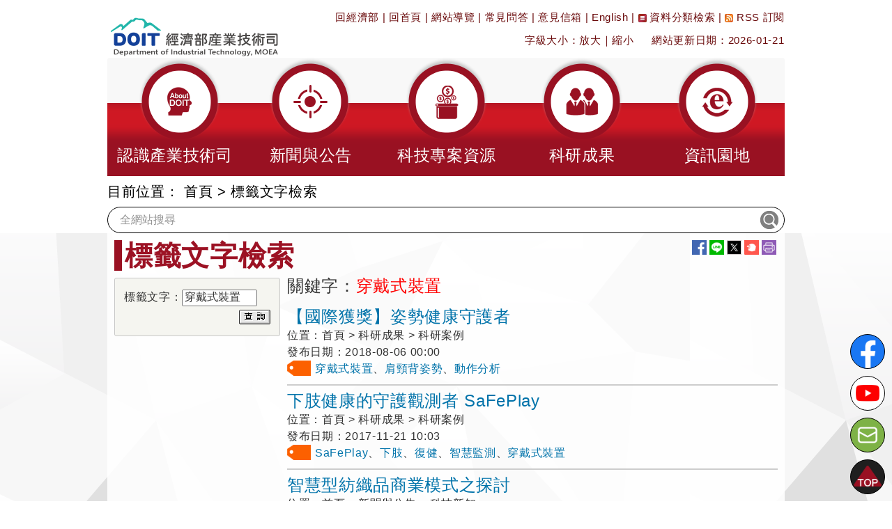

--- FILE ---
content_type: text/html; charset=utf-8
request_url: https://www.moea.gov.tw/Mns/doit/tagtext/TagQuery.aspx?menu_id=13629&tag=%E7%A9%BF%E6%88%B4%E5%BC%8F%E8%A3%9D%E7%BD%AE
body_size: 26124
content:



<!DOCTYPE html>
<html lang="zh-Hant-TW" xmlns="http://www.w3.org/1999/xhtml">
<head>
<meta charset="UTF-8" />
<meta name="Accessible_website" content="本網站通過A+等級無障礙網頁檢測" />
<meta name="DC.Title" content="標籤文字檢索" />
<meta name="DC.Creator" content="經濟部產業技術司" />
<meta name="DC.Subject" content="標籤文字檢索" />
<meta name="DC.Description" content="標籤文字檢索" />
<meta name="DC.Contributor" content="經濟部產業技術司" />
<meta name="DC.Type" content="文字" />
<meta name="DC.Format" content="文字" />
<meta name="DC.Source" content="經濟部產業技術司" />
<meta name="DC.Language" content="中文" />
<meta name="DC.Coverage.t.min" content="2015-06-23" />
<meta name="DC.Coverage.t.max" content="2025-06-23" />
<meta name="DC.Publisher" content="經濟部產業技術司" />
<meta name="DC.Date" content="2015-06-23" />
<meta name="DC.Identifier" content="A13000000G" />
<meta name="DC.Relation" content="MNS-TagQuery-13629" />
<meta name="DC.Rights" content="經濟部產業技術司" />
<meta name="Category.Theme" content="9Z0" />
<meta name="Category.Cake" content="" />
<meta name="Category.Service" content="IZ0" />
<meta name="Keywords" content="" />
<meta property="og:image" content="https://www.moea.gov.tw/MNS/populace/images/home/logo-b5-top.png" />
<meta property="og:title" content="標籤文字檢索" />
<meta property="og:description" content="標籤文字檢索" /><meta http-equiv="X-UA-Compatible" content="IE=edge" /><meta name="viewport" content="width=device-width, initial-scale=1" />
    <!-- The above 3 meta tags *must* come first in the head; any other head content must come *after* these tags -->
    <meta name="google-site-verification" content="YDgiBnqkvuCRsrmjVkaqvt1sYECaIy6xJ-6OQxXLepA" /><meta name="msvalidate.01" content="9A3CAF03E7D57B0FC37DAF221F99A451" /><title>
	標籤文字檢索 - 經濟部產業技術司
</title><link href="../../main/images/moea.ico" rel="icon" type="image/x-icon" /><link href="../../library/Bootstrap/reset.min.css" rel="stylesheet" type="text/css" /><link href="../library/bootstrap_doit.min.css" rel="stylesheet" type="text/css" /><link href="../../library/yamm/yamm.min.css" rel="stylesheet" type="text/css" /><link href="../library/SubSite.css" rel="stylesheet" type="text/css" /><link href="../../library/bxslider/jquery.bxslider.min.css" rel="stylesheet" type="text/css" /><link rel="Stylesheet" type="text/css" href="../../library/jquery.autocomplete.min.css" />
    
    <script src="../../library/jquery.min.js" type="text/javascript"></script>

     
    <script src="../../library/FontAwesome/js/all.min.js" type="text/javascript"></script>
    <script type="text/javascript">
        document.execCommand("BackgroundImageCache", false, true);

        $(function () {
            $('.matchHeightItem').matchHeight();
        });
    </script>
    <script type="text/javascript">
        chgFontSize = function (type, fs) {
            var objDiv;
            var fs;
            if (fs.length == 0) {
                if ($(".divContent").length == 0)
                    objDiv = $(".divContentHome");
                else
                    objDiv = $(".divContent");

                fs = objDiv.css("font-size");
                fs = fs.replace("px", "");
                if (type == '+') {
                    if (fs < 20) {
                        fs = parseInt(fs) + parseInt(2);
                        objDiv.css("font-size", fs + "px");
                    }
                }
                if (type == "-") {
                    if (fs > 12) {
                        fs = parseInt(fs) - parseInt(2);
                        objDiv.css("font-size", fs + "px");
                    }
                }
            }
            else {
                objDiv.css("font-size", fs + "px");
            }
            //$.cookie('fontsize', fs, { path:'/'});
            $(function () {
                $('.matchHeightItem').matchHeight();
            });
        }
        //$(function() {
        //    if ($.cookie('fontsize') != '') {
        //        var fs = $.cookie('fontsize');
        //        chgFontSize('',fs);
        //    }
        //});        
    </script>
    <script type="text/javascript">
        $(function () {
            $("#gotop").click(function () {
                jQuery("html,body").animate({
                    scrollTop: 0
                }, 1000);
            });

            $(".right-gotop").click(function () {
                jQuery("html,body").animate({
                    scrollTop: 0
                }, 1000);
            });


            $(window).scroll(function () {
                if ($(this).scrollTop() > 300) {
                    $('#gotop').fadeIn("fast");
                } else {
                    $('#gotop').stop().fadeOut("fast");
                }
            });
        });

        function SearchEvent(obj, isfocus) {
            var strDefault = "全網站搜尋";

            if (isfocus == 1) {
                if ($(obj).val() == strDefault)
                    $(obj).val("");
            }
            else {
                if ($(obj).val() == "")
                    $(obj).val(strDefault);
            }
        }
    </script>
    <script type="text/javascript">
        //配合無障礙「定位點」在 Firefox 環境，看不出位置問題
        //將直接執行內含的超連結，而自動轉至超連結指向的頁面，使定位點失去最重要的「定位」功效
        //因此，停用 Firefox 時，定位點之 click 動作
        //1091105: 改為不侷限於判斷firefox
        var m_d = false;
        $(function () {
            $('a[accesskey="S"]').mousedown(function (e) {
                m_d = (e.which == 1)
            });
            $('a[accesskey="S"]').keydown(function (e) {
                m_d = (e.which == 13)
            });
            $('a[accesskey="S"]').click(function (e) {
                return m_d;
            });
        })

        $(document).ready(function () {
            $('#gotocenter').on('click', function () {
                $("html, body").animate({ scrollTop: 0 }, "slow");
            });
        });

        //快速鍵﹝Accesskey﹞Alt + C, 捲軸置頂 scrollTop = 0
        $(document).keydown(function (e) {
            if (e.altKey && e.which == 67) {
                $("html, body").animate({ scrollTop: 0 }, "slow");
            }
        });

        $(window).scroll(function () {
            if ($(this).scrollTop() > 100) {// If page is scrolled more than 40px
                $('#divHeader').addClass('fixed-top');// add padding top to show content behind navbar
            } else {
                $('#divHeader').removeClass('fixed-top');// remove padding top from body
            }
        });
    </script>
    <!-- Google Tag Manager -->
    <script>
        (function (w, d, s, l, i) {
            w[l] = w[l] || []; w[l].push({
                'gtm.start':
                new Date().getTime(), event: 'gtm.js'
            }); var f = d.getElementsByTagName(s)[0],
            j = d.createElement(s), dl = l != 'dataLayer' ? '&l=' + l : ''; j.async = true; j.src =
            'https://www.googletagmanager.com/gtm.js?id=' + i + dl; f.parentNode.insertBefore(j, f);
        })(window, document, 'script', 'dataLayer', 'GTM-5VRNSCJ');
    </script>
    <!-- End Google Tag Manager -->
    <!-- Global site tag (gtag.js) - Google Analytics -->
    <script async src="https://www.googletagmanager.com/gtag/js?id=G-WL6VJ8NFV8"></script>
    <script async src="https://www.googletagmanager.com/gtag/js?id=G-41QZ4T5VVY"></script>
    <script>
        window.dataLayer = window.dataLayer || [];
        function gtag() { dataLayer.push(arguments); }
        gtag('js', new Date());

        gtag('config', 'G-WL6VJ8NFV8');
        gtag('config', 'G-41QZ4T5VVY');
    </script>
    
<link href="../../App_Themes/Sub_31_8/SubDefault8.css" type="text/css" rel="stylesheet" /></head>
<body>
    <!-- HTML5 shim and Respond.js for IE8 support of HTML5 elements and media queries -->
    <!--[if lt IE 9]>      
    <script src="../../library/Bootstrap/html5shiv.min.js" type="text/javascript"></script>      
    <script src="../../library/Bootstrap/respond.min.js" type="text/javascript"></script>    
    <![endif]-->
    <form method="post" action="/Mns/doit/tagtext/TagQuery.aspx?menu_id=13629&amp;tag=%E7%A9%BF%E6%88%B4%E5%BC%8F%E8%A3%9D%E7%BD%AE" id="form1">
<div class="aspNetHidden">
<input type="hidden" name="__VIEWSTATE" id="__VIEWSTATE" value="RF4pzZUU21flHAJUW6q1u29F2762G1EJF2Pq4yRbA/Qjp4WglVVU/HSBk7w5fz5zGof9vnAdzzmHFJP18VLaXrdTspUq0SGXt6en9+IuP0P9PssDVJjgoC0sXP4J4gbPgOBZ+1VGbkpG3Z5+QAS4r29RPCmzRYhcPwU61gxCGHLpwTCkSHC3SSez/Df3HhQe91bg44Uxdh4Z6wfzESMgdSbA0QhRPRwYxRFKm3OsiS1rNYGxrBySZuaLwTOL9J2Grp8+fV3dYoL6j09lebKYte5fNZlfpLQ0IbEUbLURhJ6I2E/nkItAe1KWnCfd/[base64]/yTYafHgDNI9TVVLgc5YERKFTnWMaZgAxcxUbjcM8rw8Wiy9AISxKEIETCXfgJHQAoqLGgw0oiF4rDWK/sV5PaKMbWvWbgC6Ki4hfAHt8kWlkMLKHdoOjevfvS59eNi+YJ6VD6LuJsw/3ePCyA8qd7x2L4bZ9rZWx7dMDnDwiIHmlFEZ8IyEMQkhLE9oMArgfxX8C/UlLdyOLp2I9qV1/+PnyvbAL4hHompezLMNkec8MWW8MmKsGljpqY/VEOj+P3U0OnBslN7S2RzgwwbFGhhjR3Lrm7fIAlgHEikGO1nx6Wfkv2JS/odA48pbJ0MCPTQUdTK3Z7YYHpr0vqdRL2iaFLDQwR8ppK0JEc8KvXQWZsKxcqwdDCII8QQ5NuYkbKfTFyReZWOyw3NKgPLV5iTA5mxT4uS5CcN0XNyBHSDWlg73UUMZ943yNQfH9XBjmVoEQmhN0kltJlcRyEbjV8Ji2KpPhNAbWEZe9JA7gvF/[base64]/EDdRnsjMP5/qRRxKhyqM8BauwE0Ld7Eq6fjF2QrOQq7vf7z6/oLKQHFcaeC+1mIMm6tyybyHVD+DTlkWPLk9WJ4W6LJB/+IDrq53wmLtaj2Jr2TTvOBGaDS1maxK7BIPIHw/2Or120THb8EOcqUvkxxB/sSiMYSTLeQj/6m/DfXT+YeMO4eJe2a5hHzU7TF/caD4bM4AKnNP85zsd/HS6Y5mUk0k9GSv2QgpaaAh7JoAnds0Q1Sb4AiVwF6Y99HuvyycFgg3MkSHzDAbn+K9izorJfl2O5gdiUl3VpynJ6qxvfXR7Jc93TBYxCKopaMKUr5YcT/akkADfcvHV/2bUIc8zb/4ECUhpTFoqt4wJVNpLQYl6bcZ00veH0r6rhZFLR07pJXPWjUOt0MnYWEeHz8sYHaEVjs/WyWeM+at3NP6l4GZsHbJfFZ/chFGNpX7WcI1p0RvVRR/[base64]/FtPafdv9RzcPMxa6xhMJjgLEfX98irsiv195znqbfghpMGAmpH4MEAfLxTceNP5FF8QEX+/XGSc6W3K9lZ8I3mRexwyXoOr754YlTXPGMOHwkTuxK1p/G7nJ0dUqTCnhmU0Fhrvk+d0+8ycxiBzCy+Ppkz78sLApkq/UJnmleajloF65hUgXgqf9npWdzCKPhYahCmP/PH9ogK5AIXfQ2OhqT+1XukcMFqLdAQ5+jLuzWPhZ9Klm5Aui5eWmHdhjtZChkvInzqE5uJBAUy5A+0nd0NA0xCSTVdySapM2UWB5Ob2VIJDPjULQ3TRn1oYCEqi4BzFD7rBHH42uEZ12oIaiCN1vnj6LayDTO3H6h2MKTUjBuF6NaP9/ENEADsmoFALD9VjFWtc/dy5zneB7T43X728wGESdFUCGYJ0qLxRTI/ntP0ko3hRLPkCRyWki/mGr2YmcIhB7LUc1NZOdTa3fKLvsLSUMyhYdFGW/ALrnWFkYgDVkQkuH4xcabRgsqAfwpfMFM8lwYtl+vytLbKUbHGlIa7/THcf/3aGra1w2rhfuQpUPL7VSe4t0SeNYvKY0o9b7yLi/JAVTGc6rqNbsnTSIa3A8xHR5rcFW0ebBSrXbPvUEsdlQn9Hccts82IK/mxZdJMlD42f9wYKVskGeGai0Fx0rcjI4v6Ekbxag7j3xto6+zhEgEQGqAR0i6IVNTu3hkv5LMw3vQuf76H7Xn/KRK3GluzO1kRwIDT9pZo4EOX9Z+appuneVTUnaBpMKOHaBPU6Sz8s1ho7y+FrazwOSo+8YjL/HlSLHcJ3bR618bY4YOcIGLB+8cSLW2MypYKEwjkcIZx96yf4Nkiux4DEpsCnPdOgbnofrcutob5+ZoZZ8QID2IYN2nQDubNbpTeOwUrXtkf4YNSpWV/MPvFf3xx0SrH8HlpQgZtrKYXk1mWAwTlMWok9TLIht7b9a6Iu3RC2yr+Y9oPWwRqTKFjpJTvvP3QDwOiCLIF7UtTwG2TaTnpv5RytCGuNcZAzhfetj0WQ45VL+38Bhpiy3qILMYlJ59Sbs9/nSdffMllBUmCLIqSCJ8ax04WdXXomR9qgML81c6jzfh9UyCXKrrmXz8hKP6yxa4nWhBhLI90qo/74uPCnGvQ3SkfYnweod3gyj0xLwGDvOCP2SrE5MxRYMNaNylJj2uisDcwIt1UCUmZx2982KUfI7IkuHJZ21qDOYY1J3r0zgpX+dGkMcOWAVncOjDLggcTYBS+xbkHXdGx6zXr4AQmpUw8FlA1OJFYcmL5ycJyPcwz4Dg7dzF7a2HUxl4nIR6H5sfBa7n03UP/LQEEbpBtFJri2pIfQUfTHKexg6OI2v4cRIDRky3ZsiAZq6EefoQiC578tmHBrJVPggOOqKP2SYHbMtmyy2u9hZVRbdmOG5mp9UOYEUldw/8oLhz2TpFoltgfN66WDagz91ZJRwYuV4Bk0DOjvmuKErbfxkmWqQRHKVfu/f37CJl8NdZnRX8vfSlwgzG48dISTg6Zvwf5sysKGynVNVSiJ8umXxbXV9hEjSctBb5s3U4LqiN6LnEJ1HWcoTQe5b4HH1yzgfzQ477ZhNkv3NUg1emNcQjE6eth+5ymk0Y3wnKg5A6IM0oErJTc4YxexWpnRCgp8YYt/G3bz7qQmdd6luQTlPotHdaBMEY5+IOFBc800ka3qmD8LxI3eR3uxEnXlePi919HDMDTmGU4g0BClNt4e+zxZyLaHAbl/tLrDoumMk8+MIleEQm1i30TDwyX36pKsHMCYybNwHFpf7VOoUTrPupy/NuS6i7c2LsgC/kjMohDOS4l9DP06kVA8YBc5lzNdwALd6bG8M+HAUISInHnajDubAhycswI933kTy0Ff+D7FsFg3GEWg2XPkpkVu0aJaum6DSYS2j2XFHrRjjXMUPjFofABssJSXd6aHUzhCmazXolD+uQDE87B4+8N6kLtG0DR/QbK1UV40e6QozGClrFlMd0+SpKjFmEeZWqAwSxT2yHEJ4ddP33CEYcwXp/KJc2Q9I4m6Rb4WwB/kQGeJFwVa7x9CFDLlLSVP3ZoZHi/Uhg/HPkfjwKNdMxuSiJlAQrU85TEYcZ6EZLoP0NXxewp6OdgsbVPyAQ+NsViBVHNaf3NRZxyxKKgD3JcmgB3jmi2wKgiOzLVGdUitHdaiuatj1W/fZf1OG5e4A3KV/CTKcqmZnqZazD8ocsogIqpOX4j8oa6w2SEsx9t4EMgDnRnY51UwLrAMCKPBrCNMHSxJgTwWCD/kOJYERuZbaARdGxkDW2J1ebapJVkHdBRLWKx1fzWqEJ76toowySNik8GmAroSkbsY/5Fbp89BnsbZ1JEHjukrf9Pztk0GJkxfdO6JNLOO28v2SoTVgAO+ETHjZsOprlg2NruxEuNZk4DTjMDyQXf8hPcV7UOw2SrH1qi61zJNC13jnzymvFERTzTBGeihmS5SBbZx+dZ4uFFo/F6R042ckspK7W4QPYA/kh03EcGqWaDWb1KQUGQ8RJbkmSjL67dfvKftM45B9v7J6lzPqmOgaTIgFx3CwViRKWhtspOxF5KRT42XjoonA6vRQtXKZV8cOFD9JZtkiAbafLBKofD9LUon4mkmFOa0ftxoYD0MzqUoT9QylAFtrE/Ud1Tdm/E1yWi+t+PSNI1qqt83NxUNd77uWAa0Gk+cIVc7zmpnTVtyuO1pDylH1U9XHIPIUhPZYaTczXW6U6OdzO4J2/oQ2UAL8sgBTOgAPzkNx4GZEaAJ+akXL60H5dIrpqKP/tza0SaUx80aImWVZZiDjiLU9ym73QAHLPrZ7b43PfdnXMsxfnNeXcuYTwGU8j6w0whU28Kxs4sOXNeQVgxVn2Scx1B8+usxOapZE7spBcU9VYnS8KNXr1F8VlqkFN6drpHXVD8UVcD92KGvX+4iwjeT/jSCx82+y15Q1KR+r8XGNYyjq+58Xxl875nxaIi+v6n7JaeV8ebYkeQj9jS7QT2eHCnD+zWxfHEM9oe3HAgM+nQjkPrM9ZMPXIDj2VHIG83gChSTLAJimKc+gwLYh7d9P9DBECDYtxK04EojzL2wRUqRp2rVdGyZ4OBUgZu0fmDJl3hd2a1/lRW3TOvPzwCJnEZyqDyrTyoDd/qckVWvqjiWLlHeWPYMD8CtavGsFyxBDpSa+oM9TclzY4FOi65FWzmhWMx1Chsd1ztz7GQCGxJ4acf0kaoQ6vdOlQfxDHM35WFdS1Q879P9rPXZta9hW+Ko3SHHn9Rw+xXWYdHuSUMbNfCweD/Cre07SCcQlcXomUHdDzb+UIk+GknQmn2BRnO8CyONv6fdvp+YLSehzZy+heoHaTCNeCCYX/Vm24UoSbKa1Qzsxu8KO5OMjHd6AaMsSXgwGv350XuYJMH2yaXpSu2MTAeb0Nzt2tPABScbHHxsDtIX96qapEjZTtE3LSUAnwmUXq5uCwq/dZMwz8e4DBhdOMy8giOGOSZVnUC0+7jICD8MvP11bKa2toDbjYsUPdSwci1a7Hr+3jGPSckyHgdenqMfUvgTNiUz9ZMei/nn1n28oXMudn2SZpm/22UzZqOrVN2+o5R+3RTTzex8gGxoJIqI0J9q3IrB8i4JLsMEbO1TklwJZoVklPfg3b1NAZQ66ZmfC6+RBD8vJKA+sLxQ3ubzmuu7+k1fk74+xAd1PyGaSt1Aq4D0ZJbFJIvR8JrkIahly6xQFG+q5sy3bLQfrMqh/zRvcKvzDb9w26X6tjDtNzOS5Oy6StqgOug1R0vex7Es9Uf9v8hzohUpEVv/86uLF7izWqJJ78ncX064JQ3nARR4rp5wVw68LKPp9ZjLBIjWTqdMMF600Rik1kY5o9SR6k1SMV15H6sSGSSkhzI2xlqJ/ya9qPWEAUNn+hvCwNH1eghz/[base64]/Los393qsg+KsyzjanqoqezXaH9N+/gwraUSaCLWXbVRulcygqqE4VhdSnRaPYvLaJoh4mjG4CRc5xef5cyf3UUPc1FNtkqTQfXwsot/MZYCkJhDEFhANuzE64otFeoX+ScBytoxdS+3BckK7F0MFpBdzKUGnpYwsdenBTZoO8DvpuRf7WrbLuWi1/OvU2Y81WDnUG8ejc/m0U7LGuZizLveo5Jj6YKLbjNIUl4JzIf4WNo4CQ51VS5zSieDdnEvZvKHYDdrJIuWbzUqBs5twtstqqMN3c5AMuK5dy3jIt3UHxosD0FkR00XNxNzBTDc0v7ml9KAR6HeKvnrlVfX74k/HAqG5k65zCAudifXs6sP9loiDfKzqkApDOWXTQrLKpoC5dYXkgHgbh4JbGhq2DchFv/ab+vEYr5ge/iyxdSg78DGxB2051vp0cZgELWpT3NB6dxY3OHr4tIKLKYmXwoTWNLo99QFS8rj+olab5rGtaJksXlKvqCB9SK5I6VfgUAQitVyYATGsfl+xTETT5UgHntDw/Hyh2UcB9CDfYrA0BqDywcTPS1DhTdJs/emTKU3Syd9FF6hFmA2B8EmxpDfj2T5fkkTZCJwwBYLfawxpChSJEi7wTBWF8ERrcZExvddweZQLQXgZVw/g+xbLyL5pucltG57oqnrtl9NfjX7UY35zv5doL4XWxyo8GPPR+GoeXV9apNYfAQ9yMe7P98+UACKoEYi+mDTc4srMflB5Gr7PMg5GUDAuSSbzSPgeDFXKoiqqXH3jbkI5EJFChieoYneoLIWxXoivc3kXuet2bY8YB3A0J/[base64]/23UdZPtRPgNVK+qvkTDHT67plmRdOMJJOg3nRg1bHhjzyceC3DK2ynQs9ZjgddG3Jo3Rgrr61DFKsCu8DhsJmWSNvbWQiyy6i01TtubtEErz7orWlMS2IuqKDWEATRZQeJsISmBnlpCoTR1EsM4N0zraOrkNaMcrH99ISGe33p/1XIbgUV2NJ+z47ZQndKOp+mt4scfwldwKzsqs3GQbj3Ad6y6TNTvZL37j9hS9V5Bq8LEyucEweJu/k+0xfCXRII5kD1pw4rdqtWDgZ+weGlMX3+GiMBoz6NyjOcdQ/VnVFUAQtVFx0I3C8bLzMBffBLDvYKye/izHQeN525XqSjFjB9mVzA5ItkKoVNy06uuYXzTbvZcQFfKmZuFSolwic57+M1QJjJ9aBAOVbi6j65RMnWyBNEUeQ8T+ohJ3mncVaWNrGzYOppPNqqqvYbaT7azkB9YPnJE1lfetPc0EkisPqMXXdH7NkhS9f4tYfjg4HQ8saAuOg9X+1oyL+cH4tpH5rH/EM3+JJuS3BY2SfUOoEiyEGx0rPZsdP95QnXNYuEuYoxNGoI1zWDy/weTIYSCfuOwU/SF3+zhjO6pTKYPrDg7G17tTscharyAHh/hou4zfTfSWy4ey5owR4jiUzYd8Fl7xN4J/BV3IrZjPxHI4a98LTV95kAdiaktkGkfKOM2FH+yJUOwoumeWWOaT6/gWhE6WzIgU5nSf9DL7PTBqiu8P8Pt7IK7Z5iseijoBCSpKRbeZ+76Vr09O9o/VKqkgrCImbvuXCuUuw3Eqj/f2RGlPcHbDT2X081VMkqPGrigjLqXDCC/mAYnb0mxVROk6VeSIIFr+0tAIActRbV29d0vZNvIMO2y9I7xDhPm2ZhiDOASdLMdAhpyHc97ZewOzii/PUeWF99FX5nzdkQ4xpUACp620NGZZDgjivztXUWjUQujFdi4IBCbQOua4awb1KauJJqe31BH8QfM+t8ddpmMLdwv/J3bxabSPa3AJoylp/VCIavIqgRoLSLSrKM5qPbtmQU5HFPjnGrTJf+9R2B/QGjoqE8k2CyRyTKV8sng2y/opCtbvVs3ni5HuZ9mwFpNab72/NMxZuaOIYDcCER+9qkI65o9CPLrSwO1WbtY9KaAXaieI7ro2wz9FhTDSfxY98QvImK+SC7UZyZMBh7FiRDXnSLWuGGFLhFbnGTSnd4bkC6MkrdqfaM4BEwv1xn5IMS08jJteMO/aBoG2hlPrZmHAhQKoUwMfbP0Dg8CglOyNSNSIxc6mB1UKe/Xk/Er3FTcstRQUJcpvDbYD+6gHG5L58hKvKmShXfhhpx9+zlwWS9DfQMXCvvcsE5Rv83SfBCc+/Sqc2iRjcVaco3hG+/+IQ/5H6P5FDk8gM1UD0uimDuUqmgYCW+cvqF9Q8t+yKuZ6DkOdQgrog0hv/6j+z5tGYb39XLD8E+18mzDO1uKVfE9PYolwQM1ovKUjflMqlMX/5qXbEQYy+NL9vGOZURkMvxgvKPgCjoe44vyLcyLy0hx1uxx9sIiQ+lO7kM90n5FeRKljdWX1fWaku/hn/NiPdrIPyR/RmUAc4vg+oQFuhqXpLzomKhpqhwY8skIRVs3RnH5uzjknWYn4fy+6NEvDlXeiBLNHACJmR7gG4QonBBLyvPGkA7zjf1aJMekZxsgZ8nAL9wbrcnHOf9O8IsEir6BWsS4VPDHJpVGSWZ+XcFNhHSimXR9WvQQ+Pxwo6QqVckcXqkoyFu/aAYJ9RkHeVuOOupizEq6yX0Df6DaijCIBk+RHAH8kgiaFyGAawHKLlbkq43YKmryrVnoo8oRFVRXA45A0JxxGn7Ju14zkJbocoUSGMaEtunKbJKvewUc4zMAtitVeTxvRZx+AxEpmedbvTUorR/sKZDjVowpXZh9IEmJk2LloFzYom5iQvgmGS34DMcHP6zktdGU/HURvmhNcDCPXy3mJhiUI/Svtzq2u7VEdrS9fhex5cHF8yfvGJowImnShZhtaryz6ZICwftX1WQ/9SraMqaqJx7HUn9lBNcqjp2hZOTdjjkqsHw/z5mC99HImxq1YMO8solQtkj9PHdLRG8ammjR+1Ovu7mXs7+/nsKsqwVXIfz/YA5FJi7lNEfFeo+VHub45Wmt3DBkYNJIfZyzHze7fWCjVzLx9awy9uyneJKjNa1ddsR6OwPDRflzBWwsjoL/ZFgUkIaVKF1QHAvTY9+ooTZEFkUHPxAMTlNKfPNaHW8AHl11/RB/YP5craJrOzHielXPtJvhLzP3CYCdtvznUfSez0BgjwrtAojw94f9e4odA/x9/9dqFTSDdoH6byk2CM2Eyq0NWu+luxMGeBhv+pOHoISEZmCNEA8/3uGqkFRKs4IafnCDc9J1u7LctCPJdC+RH2WWJD69wmCmu/2WcTcl1BWocyR/H87h16Dg+QX/rd7lEpblYRm6kXAQGGcXEd3hQNnCTWWRYZ37ZI9HdEsR6P3LCNWZy+CGV7TXiQnpJgLg9CjJ6bchnMvwyMNTsns8fb5exjQFefK5KGyfV8WuPKA1K7F2QTdmhBP5eeItxxPgJZpcdn1ZDNkLScOdVOEKXjoplB2l3AjzGVbRTWA0ry2wqmLk1oz7ZBtJpMLp/ikSSvSkp8BM13gicpu7FGzApd8tByRPTtzk16fuOylb+5Cs01LRVapLmuxNWB8q2H+ybXb8f3fF8EmfsPLA6xiiWIzB8DlKfxDk0kwVk5kbWmksm0piT9vfp5G6IWQaDKkqhtG45qJxT8JPcpcLDK8s11EGrqTIMoU0/n7MACkFSdlOsxasEEFfwPZGszZnEgWdWawGTppeFgXUiAtkQgvPqQ8huiQXdFzZZUxeENjuTQKjeOX7DH1u2udfgN/KhKoGYs5KWWlEWE1O221UhM6dyb2JiadPsbw/RpWnFJJUaMauzk2A4lKtaKPM2KIXOy1z1WMXzrBPGJ3UK46YyOefVZwLTRx3gGVVis7wUWhdl0i13mNMi4dUJBp9xmLbor9kEq6PKysFQrmTRDNo8pD6PRH2aM0nYknDlVV76MF4TlrP/XEZgUpoeHyyHOqdD6B4dG3f1ehBp0CE87emZpZuLYR/i8ZjkSM6uIZfUtNvbBar1b3DuL+HiAOcq9FcsyvS/K+Z+OtbhpQMC4KGJM1e0/5g9p0V2tyDJNihfQXsQOc+frfaBHicEbmZyo0HR3v5zfY+VRqxGYx4gg0r3mpo8z93Y1K3lXqmQg1Y2QxrQyOvbc36Z0dXoNcvs/dSpI+BFz3Nq66Tywd/YsvVNeQRnhcnO093f22lRTvVax80IBgrxwsox9fVAOmaIHn8fXxVREIXmErZyqeCUSKQ982LUHp7mAaeVflPs0t2YAhIQBuMhBsHl7d5qZv92SHpH/PZfUC/YpHJG1Kc8DPHEtfEWBLSD+YrgJpgAKxBoJT+5UeTR6BpWsUOZzvMI5YhO+yFel5Cy32o1xibZuOc0wJURKaZQ5Fm6Md8Sik/cAHQtlF2OlZCjc/SurjeGKw0ecSq9Qf+kuEF4ynu1l6otLfO+p1NOj9rNUJSbGm7Sf7ZzV6IWDp6c/SA+HcHyDiH2nSzNt0O8cW8wftHCpDr3HedkqUkAbHBuvkaoGWrgjPbT5Dq5JxKXSZs7HEg4degxoopqGZEA41vFOiKDJ5Inr5GDQEjJzSKx1ckuc1Vcl7LuJ0xwgQzdK+sq0ANwEsmFy9cqvTDxugYelSdzY/MkL4PE3+1M6JBVEQ6OEAcy2u22l6ii4WLAVJ0I8kXgCKEa9aWG1bMuMjU7T7pP5M6jN3Pi0lvyk5b/jVXQgn17Wdgxc2FgWVcqt8CbBFIBHDu+8QztBpIWNsrHBrYQ+zlJczOi9ddrzSEqdL9iFRy3jfZqWwU9fTeeU7Ia9H9e/eY9+xovhk63xIPsibHyrjwFDRZ8IjFr9exjmm0MwP536x40wP804/V5gDuKl3hltfZBnQ4nU5TQFOqUtD6lfZJ3OL/8ZDD2gtrE50gE7kTWPgguHiQTajdaa3gcjTJg4NIlC+6zmURkiCgNDdvhYDxDIKXrD4toPdkr17wc1/kQu34noh5bzTsq862XvRr1snDjcdv62bLeCg/9bdjZf/Ky9XLBkK7ess66Gxm9vwEUjQXVS+XugvdnV1xkqPxBFuhqfHElTg7horxBq2lqtrU4qJIl/yIxtQb9ce6JeeoxDyGQD/H7jV5bK4+5RfswmNsKt96pqAI1aRWXrzNMyzwAbe4SYypYHcG6NBADjjXT2g7ny4WiautZgqJs5fTHHGSdOplTNQ2sXfv4eU4PI3Z8NmRfbH0JFGvSqXsGcC0ME1I72hvnROgaevLBoJ1EBYDfNqi7EXIF57VqPPyuxw01AuBsxJvhzY6/Zmj97cV7w/AsG8KoB0uIF5vHW9L7nlLo4SfPcQWS+47TFqc+ise4epIUXUTVH+rsnGDNq41KgTpE4+dsdBKeqSsndNJ8t4LuCZT5Oga9fdkZg7vaCLqrEDtxF1qM7huhEY6GLZZaJRkT8RSOo+l22/+dmKHKf5ABYa83g4ADlpbeistTnXppl5+x5YsYdbkN6FMkONCKUKTVU5G2FUnFIEJ5xLj3WoHZfmYgGb0TUgGpm08Cg5TViZhuoQT96A8I8EiBTVeamrKI72u57xtuZchm4O4CYMb/[base64]/pHVPCnQ9CCA18qj5wHFTaeSfWatQ42fSGq/B2cIZ8uFeLtDs+0eE/Nnkcw3M/WYFyEcx+DaXCp58TZfbyTRbNtC/0jfKUArSBdQdwpkmaIRYZzZc2sb3GdwnXmkFLyTP8RReStUZjBsUoLw2zmv9z4uyNgg9aTY5fy8ODNlUZkiovTGMaHx/FXqRxhnUyVG6S/WxyJxqq1oJrlv/yHlXwegdOBqGK7JT4fJSPWO0QCuTSKcGqARtZf3HsJbrZwrJwGgaj4sOcSLMPGJ0c5DhQkiIv/8FOAs1WOpUz4sMh40UqU/23evkTTGQuibxBB+369GjbWornCB+Jo0kCkf8MhE/vQ53s/pCnF2LKoBAEf4ovR2sBU+0znrINHcKtxHk6Cm2HqiIS04MWDeAN5hWJ+rGIAeWTOw7/fFd5CBkRAyaUGbfFrg7QzS0KEQpYvJFxLZ8eyLZPA2E9IxQU3i+S0+wTMuWRy0QKdRWgvflxqJxjFTmfzsa5zJD0YR3RsO2kHi/[base64]/[base64]/[base64]/fn0nHooNgLfxMbjaiemwuB66CJGPjxf+h+jH58Zkb0wDV5qst/uOi0lfX7wOKWOsbNVGOSmfIz36eWNdYlsOrfmaMY0JVUYpBZ55OFcbSNnHdO+SmZ+3T5lm4/[base64]/hG66jAglyl5FX8lw==" />
</div>

<div class="aspNetHidden">

	<input type="hidden" name="__VIEWSTATEGENERATOR" id="__VIEWSTATEGENERATOR" value="7F6DE25E" />
	<input type="hidden" name="__EVENTVALIDATION" id="__EVENTVALIDATION" value="zuV6f3eTTfIG/cLFb4QfGfSXfXZ7jbf3wzxhPtrhJHc86pf6ArUivqRo2lybSzNIN3IuNoAoUqtnYLM/r7oCc4TYoFO5plWm4xU54xOMRRLczZOWIx0axCcezmkkAg80cq/QmllRHbp9S65kbJwLv9lIETliajPt/I5i6MQQNd80ONcwkX41PBJgX8FF0CTplCBeFQBsKfHoPHo8M5hTkGnaoAQv/ezTVrQ9yH0OxjxKFK8G" />
</div>
        <!-- Google Tag Manager (noscript) -->
        <noscript>
            <iframe src="https://www.googletagmanager.com/ns.html?id=GTM-5VRNSCJ" height="0" width="0" style="display:none;visibility:hidden"></iframe>
        </noscript>
        <!-- End Google Tag Manager (noscript) -->
        <div id="divMain">
            
            <div id="divHeader">
                <div id="Banner" class="container">
                    <a href='#C' id="gotocenter" title="跳到主要內容" tabindex="1" style="position: absolute; z-index: 1001; color: #000000;" class="sr-only sr-only-focusable">跳到主要內容</a>
                    
                    <div id="top_menu">
                        <span>
                            <a id="U" href="#U" accesskey="U" class="sr-only sr-only-focusable accessibility" title="上方選單">:::</a>
                            
                                    <a id="repTopMenu_lnkMenu_0" href="../../?menu_id=13405">回經濟部</a>
                                
                                    |
                                
                                    <a id="repTopMenu_lnkMenu_1" href="../../doit/home/Home.aspx">回首頁</a>
                                
                                    |
                                
                                    <a id="repTopMenu_lnkMenu_2" href="../../doit/home/SiteMap.aspx?menu_id=13407">網站導覽</a>
                                
                                    |
                                
                                    <a id="repTopMenu_lnkMenu_3" href="../../doit/content/Submenu.aspx?menu_id=13449&amp;sub_menu_id=13408">常見問答</a>
                                
                                    |
                                
                                    <a id="repTopMenu_lnkMenu_4" title="另開視窗，連結到意見信箱" href="https://eportal2.moea.gov.tw/EE303/" target="_blank">意見信箱</a>
                                
                                    |
                                
                                    <a id="repTopMenu_lnkMenu_5" href="../../doit_e/home/Home.aspx">English</a>
                                
                                    |
                                
                                    <a id="repTopMenu_lnkMenu_6" href="../../doit/home/MetaQuery.aspx?menu_id=13411"><img id="repTopMenu_imgMenu_6" title="資料分類檢索" src="../images/sub8/icon_index.gif" alt="資料分類檢索圖示" /> 資料分類檢索</a>
                                
                                    |
                                
                                    <a id="repTopMenu_lnkMenu_7" href="../../doit/news/NewsRSS.aspx?menu_id=13416"><img id="repTopMenu_imgMenu_7" title="RSS 訂閱" src="../images/sub8/icon_rss.gif" alt="RSS 訂閱圖示" /> RSS 訂閱</a>
                                
                            
                        </span>
                    </div>
                    <h1>
                        <a id="lnkHome" title="經濟部產業技術司" class="BannerBackground" href="../../doit/home/Home.aspx"><img id="imgBanner" title="經濟部產業技術司" src="../../App_Themes/Sub_31_8/logo.gif" alt="經濟部產業技術司" /></a></h1>
                    
                    <div id="UpdateDate">
                        <table class="changeFont">
                            <tr>
                                <td>字級大小：<a href="javascript:void(0);" onclick="chgFontSize('+','');" onkeypress="chgFontSize('+','');">放大</a>｜<a href="javascript:void(0);" onclick="chgFontSize('-','');" onkeypress="chgFontSize('-','');">縮小</a>
                                </td>
                                <td style="padding-left: 25px;">網站更新日期：2026-01-21
                                </td>
                            </tr>
                        </table>
                    </div>
                    <noscript>
                        <div style="clear: both;">
                            SCRIPT關閉時，字級大小選擇請參考：<br />
                            IE6請利用鍵盤按住ALT鍵 + V → X → (G)最大(L)較大(M)中(S)較小(A)小，選擇適合您的文字大小，<br />
                            而IE7以上或Firefox瀏覽器則可利用鍵盤 Ctrl + (+)放大 (-)縮小來改變<br />
                        </div>
                    </noscript>
                    
                    <div id="MenuItem">
                        
<script>
    $(document).ready(function () {
        function toggleNavbarMethod() {
            if (viewport().width > 991) {
                $('.navbar .dropdown').on('mouseover focusin', function () {
                    $(this).find('.dropdown-menu').first().stop(true, true).show();
                    $(this).addClass("open");

                    var _img = $(this).find('a > img').first();
                    // 沒改成hover的圖片時才換圖片
                    if (_img.attr("src").indexOf("_h.png") == -1) {
                        var src = _img.attr("src").replace(".png", "_h.png");
                        _img.attr("src", src);
                    }

                    var _div = $(this).find('a > div').first();
                    _div.attr('class', 'dropdown-div-hover');
                }).on('mouseout', function () {
                    $(this).find('.dropdown-menu').first().stop(true, true).hide();
                    $(this).removeClass("open");

                    var _img = $(this).find('a > img').first();
                    var src = _img.attr("src").replace("_h.png", ".png");
                    _img.attr("src", src);

                    var _div = $(this).find('a > div').first();
                    _div.attr('class', 'dropdown-div');
                });

                $('.dropdown-menu').each(function () {
                    $(this).find('li').last().on('focusout', function () {
                        $('.navbar .dropdown').mouseout();
                    })
                });
            } else {
                $('.navbar .dropdown').off('mouseover').off('mouseout');
                // hide之後必須要把css:display的屬性移除，不然後續會看不到子選單
                $('.navbar .dropdown').find('.dropdown-menu').css('display', "");
            }
        }
        toggleNavbarMethod();

        $(window).resize(toggleNavbarMethod);

        // 把第一層的連結調整為可點選
        $('.navbar .dropdown > a').click(function () {
            location.href = this.href;
        });
    });

    function viewport() {
        var e = window, a = 'inner';
        if (!('innerWidth' in window)) {
            a = 'client';
            e = document.documentElement || document.body;
        }
        return { width: e[a + 'Width'], height: e[a + 'Height'] };
    }
	</script>
<style type="text/css">

</style>

<div>
    <!-- Static navbar -->
    <nav class="navbar yamm navbar-expand-lg navbar-light">
        <div class="container-fluid">
            <div class="navbar-header">
                <a class="navbar-brand" href="#">功能選單</a>
                <button type="button" class="navbar-toggler collapsed" data-bs-toggle="collapse" data-bs-target="#navbar" aria-expanded="false" aria-controls="navbar">
                    <span class="sr-only">Toggle navigation</span>
                    <span class="icon-bar"></span>
                    <span class="icon-bar"></span>
                    <span class="icon-bar"></span>
                </button>
            </div>
            <div id="navbar" class="navbar-collapse collapse">
                <ul class="nav navbar-nav">
                    
                            <li id="wUctlSub8MenuTop1_repMenu_liMenu_0" class="dropdown yamm-fw">
                                <a id="wUctlSub8MenuTop1_repMenu_lnkMenuItem_0" title="認識產業技術司" class="dropdown-toggle" data-bs-toggle="dropdown" role="button" aria-expanded="false" onclick="AddHitLog(&#39;8C01EK%2bsh6YE%2fHWBHcmLoAxGZlfJ7Hlk&#39;);" href="../content/SubMenu.aspx?menu_id=13387"><img id="wUctlSub8MenuTop1_repMenu_imgMenuItem_0" title="認識產業技術司" class="imgMenu1" src="../../App_Themes/Sub_31_8/menu_01.png" alt="認識產業技術司圖示" /><div class="dropdown-div">認識產業技術司</div>
                                </a><span id="wUctlSub8MenuTop1_repMenu_spanMenuTouch_0" class="menu_touch" data-bs-toggle="dropdown" role="button"><img src="../images/icon_arrowdown.gif" alt="Menu" /></span>
                                
                                
                                        <ul class='dropdown-menu dropdown-menu1' role='menu'>
                                        
                                        <li id="wUctlSub8MenuTop1_repMenu_repMenuListItem_0_liMenuListItem_0" class="dropdown-menu-li">
                                            <a id="wUctlSub8MenuTop1_repMenu_repMenuListItem_0_lnkMenuListItem_0" onclick="AddHitLog(&#39;ADdiGdRwyCbW%2bMxYylmM%2fycC76alB7lD&#39;);" href="../content/Content.aspx?menu_id=13388">司長介紹</a></li>
                                    
                                        <li id="wUctlSub8MenuTop1_repMenu_repMenuListItem_0_liMenuListItem_1">
                                            <a id="wUctlSub8MenuTop1_repMenu_repMenuListItem_0_lnkMenuListItem_1" onclick="AddHitLog(&#39;oPgWK5DaqPUlLHhuQHMuYMpc6CHxST%2b6&#39;);" href="../content/Content.aspx?menu_id=13389">組織與執掌</a></li>
                                    
                                        <li id="wUctlSub8MenuTop1_repMenu_repMenuListItem_0_liMenuListItem_2">
                                            <a id="wUctlSub8MenuTop1_repMenu_repMenuListItem_0_lnkMenuListItem_2" onclick="AddHitLog(&#39;tYqLBrG6E2eZwZbIeItaR6Zib4G5nuT5&#39;);" href="../content/Content.aspx?menu_id=23664">發展重點</a></li>
                                    
                                        <li id="wUctlSub8MenuTop1_repMenu_repMenuListItem_0_liMenuListItem_3">
                                            <a id="wUctlSub8MenuTop1_repMenu_repMenuListItem_0_lnkMenuListItem_3" onclick="AddHitLog(&#39;vkPhyYo4auaHUaDBGR1TzLhyUrvzyTLy&#39;);" href="../content/Content.aspx?menu_id=41956">標誌設計</a></li>
                                    
                                        <li id="wUctlSub8MenuTop1_repMenu_repMenuListItem_0_liMenuListItem_4">
                                            <a id="wUctlSub8MenuTop1_repMenu_repMenuListItem_0_lnkMenuListItem_4" onclick="AddHitLog(&#39;I%2fPhFjAcsuAaY6%2b6%2fAsgit01ddCHAYcl&#39;);" href="../content/Content.aspx?menu_id=44032">技術司簡介</a></li>
                                    
                                        <li id="wUctlSub8MenuTop1_repMenu_repMenuListItem_0_liMenuListItem_5">
                                            <a id="wUctlSub8MenuTop1_repMenu_repMenuListItem_0_lnkMenuListItem_5" onclick="AddHitLog(&#39;8ZNz6Ph3mGexTIcbOBB8oRyhZKX6bevj&#39;);" href="../content/Content.aspx?menu_id=43941">技術司影音簡介</a></li>
                                    </ul>
                            </li>
                        
                            <li id="wUctlSub8MenuTop1_repMenu_liMenu_1" class="dropdown yamm-fw">
                                <a id="wUctlSub8MenuTop1_repMenu_lnkMenuItem_1" title="新聞與公告" class="dropdown-toggle" data-bs-toggle="dropdown" role="button" aria-expanded="false" onclick="AddHitLog(&#39;aKTCHCW1FDm25JsRs3IieSctNUf6cwJs&#39;);" href="../content/SubMenu.aspx?menu_id=42723"><img id="wUctlSub8MenuTop1_repMenu_imgMenuItem_1" title="新聞與公告" class="imgMenu2" src="../../App_Themes/Sub_31_8/menu_02.png" alt="新聞與公告圖示" /><div class="dropdown-div">新聞與公告</div>
                                </a><span id="wUctlSub8MenuTop1_repMenu_spanMenuTouch_1" class="menu_touch" data-bs-toggle="dropdown" role="button"><img src="../images/icon_arrowdown.gif" alt="Menu" /></span>
                                
                                
                                        <ul class='dropdown-menu dropdown-menu2' role='menu'>
                                        
                                        <li id="wUctlSub8MenuTop1_repMenu_repMenuListItem_1_liMenuListItem_0" class="dropdown-menu-li">
                                            <a id="wUctlSub8MenuTop1_repMenu_repMenuListItem_1_lnkMenuListItem_0" onclick="AddHitLog(&#39;egCGq4CvqCxFjAReQZnXQo%2felUkp0I3g&#39;);" href="../../doit/news/News.aspx?kind=1&amp;menu_id=13419">最新消息</a></li>
                                    
                                        <li id="wUctlSub8MenuTop1_repMenu_repMenuListItem_1_liMenuListItem_1">
                                            <a id="wUctlSub8MenuTop1_repMenu_repMenuListItem_1_lnkMenuListItem_1" onclick="AddHitLog(&#39;V%2fWuFd7%2fadeksjczSMq0K923fHG2C3nK&#39;);" href="../../doit/news/NewsAction.aspx?menu_id=13420">活動訊息</a></li>
                                    
                                        <li id="wUctlSub8MenuTop1_repMenu_repMenuListItem_1_liMenuListItem_2">
                                            <a id="wUctlSub8MenuTop1_repMenu_repMenuListItem_1_lnkMenuListItem_2" onclick="AddHitLog(&#39;nR1kpsh%2bK1qkvLhelu%2fIYWhqZJMFOWOU&#39;);" href="../../doit/bulletin/ResultUseInfo.aspx?html=0&amp;menu_id=13421">技術與專利授權資訊</a></li>
                                    
                                        <li id="wUctlSub8MenuTop1_repMenu_repMenuListItem_1_liMenuListItem_3">
                                            <a id="wUctlSub8MenuTop1_repMenu_repMenuListItem_1_lnkMenuListItem_3" onclick="AddHitLog(&#39;LAPxWYUyHpvDvOLtoAQq4jSWpnHHW6MU&#39;);" href="../../doit/industrytech/IndustryTech.aspx?menu_id=13545">科技新知</a></li>
                                    </ul>
                            </li>
                        
                            <li id="wUctlSub8MenuTop1_repMenu_liMenu_2" class="dropdown yamm-fw">
                                <a id="wUctlSub8MenuTop1_repMenu_lnkMenuItem_2" title="科技專案資源" class="dropdown-toggle" data-bs-toggle="dropdown" role="button" aria-expanded="false" onclick="AddHitLog(&#39;11fhZ6jG0uStoieYeebG0d5sq2hgKMhr&#39;);" href="../content/SubMenu.aspx?menu_id=13391"><img id="wUctlSub8MenuTop1_repMenu_imgMenuItem_2" title="科技專案資源" class="imgMenu3" src="../../App_Themes/Sub_31_8/menu_03.png" alt="科技專案資源圖示" /><div class="dropdown-div">科技專案資源</div>
                                </a><span id="wUctlSub8MenuTop1_repMenu_spanMenuTouch_2" class="menu_touch" data-bs-toggle="dropdown" role="button"><img src="../images/icon_arrowdown.gif" alt="Menu" /></span>
                                
                                
                                        <ul class='dropdown-menu dropdown-menu3' role='menu'>
                                        
                                        <li id="wUctlSub8MenuTop1_repMenu_repMenuListItem_2_liMenuListItem_0" class="dropdown-menu-li">
                                            <a id="wUctlSub8MenuTop1_repMenu_repMenuListItem_2_lnkMenuListItem_0" onclick="AddHitLog(&#39;QvsXTGKsVxJALLhBDRj4wawx%2f6tR4EmZ&#39;);" href="../content/Content.aspx?menu_id=13395">法人科技專案</a></li>
                                    
                                        <li id="wUctlSub8MenuTop1_repMenu_repMenuListItem_2_liMenuListItem_1">
                                            <a id="wUctlSub8MenuTop1_repMenu_repMenuListItem_2_lnkMenuListItem_1" onclick="AddHitLog(&#39;pIBslQyR%2f5iodeporBLHOxkx1Ah0v2hT&#39;);" href="../content/Content.aspx?menu_id=13392">業界科技專案</a></li>
                                    
                                        <li id="wUctlSub8MenuTop1_repMenu_repMenuListItem_2_liMenuListItem_2">
                                            <a id="wUctlSub8MenuTop1_repMenu_repMenuListItem_2_lnkMenuListItem_2" onclick="AddHitLog(&#39;vN5vGiWFYtjYVa7I5nuinxixSxIFEGMf&#39;);" href="../content/Content.aspx?menu_id=13394">學界科技專案</a></li>
                                    
                                        <li id="wUctlSub8MenuTop1_repMenu_repMenuListItem_2_liMenuListItem_3">
                                            <a id="wUctlSub8MenuTop1_repMenu_repMenuListItem_2_lnkMenuListItem_3" onclick="AddHitLog(&#39;V1wNqo11hkha0J%2bR7Z4L0EA4gpCUHK9c&#39;);" href="../content/Content.aspx?menu_id=32501">科專新創</a></li>
                                    
                                        <li id="wUctlSub8MenuTop1_repMenu_repMenuListItem_2_liMenuListItem_4">
                                            <a id="wUctlSub8MenuTop1_repMenu_repMenuListItem_2_lnkMenuListItem_4" onclick="AddHitLog(&#39;U2ZtIcpD62pC9Z%2fTJVFAVOQvGoPqHCMM&#39;);" href="../../doit/technologylaws/TechnologyLaws.aspx?menu_id=13396">產業技術法規</a></li>
                                    </ul>
                            </li>
                        
                            <li id="wUctlSub8MenuTop1_repMenu_liMenu_3" class="dropdown yamm-fw">
                                <a id="wUctlSub8MenuTop1_repMenu_lnkMenuItem_3" title="科研成果" class="dropdown-toggle" data-bs-toggle="dropdown" role="button" aria-expanded="false" onclick="AddHitLog(&#39;8R6%2bFZxAZkCgkYvi%2fCFMXBn4SMM33EAX&#39;);" href="../content/SubMenu.aspx?menu_id=13397"><img id="wUctlSub8MenuTop1_repMenu_imgMenuItem_3" title="科研成果" class="imgMenu4" src="../../App_Themes/Sub_31_8/menu_04.png" alt="科研成果圖示" /><div class="dropdown-div">科研成果</div>
                                </a><span id="wUctlSub8MenuTop1_repMenu_spanMenuTouch_3" class="menu_touch" data-bs-toggle="dropdown" role="button"><img src="../images/icon_arrowdown.gif" alt="Menu" /></span>
                                
                                
                                        <ul class='dropdown-menu dropdown-menu4' role='menu'>
                                        
                                        <li id="wUctlSub8MenuTop1_repMenu_repMenuListItem_3_liMenuListItem_0" class="dropdown-menu-li">
                                            <a id="wUctlSub8MenuTop1_repMenu_repMenuListItem_3_lnkMenuListItem_0" onclick="AddHitLog(&#39;wXP%2fi7hJ5gPodfqM3Dvr16YhVZ3ayeiY&#39;);" href="../../doit/videos/Videos.aspx?menu_id=13596">影音專區</a></li>
                                    
                                        <li id="wUctlSub8MenuTop1_repMenu_repMenuListItem_3_liMenuListItem_1">
                                            <a id="wUctlSub8MenuTop1_repMenu_repMenuListItem_3_lnkMenuListItem_1" onclick="AddHitLog(&#39;7kZX27d7suNfNDyB4mGsgTEK4RCzqX7N&#39;);" href="../../doit/achievement/AchieveCase.aspx?menu_id=5391">科研案例</a></li>
                                    
                                        <li id="wUctlSub8MenuTop1_repMenu_repMenuListItem_3_liMenuListItem_2">
                                            <a id="wUctlSub8MenuTop1_repMenu_repMenuListItem_3_lnkMenuListItem_2" onclick="AddHitLog(&#39;IYBE0%2fM%2fWJldhoE4GQ58G5BmRSVpF81g&#39;);" href="../../doit/achievement/Achievements2.aspx?menu_id=5390">圖解科專</a></li>
                                    
                                        <li id="wUctlSub8MenuTop1_repMenu_repMenuListItem_3_liMenuListItem_3">
                                            <a id="wUctlSub8MenuTop1_repMenu_repMenuListItem_3_lnkMenuListItem_3" onclick="AddHitLog(&#39;cV0tRkTn9JfOiwasAK49NUxys1kCXNXR&#39;);" href="../../doit/activephoto/ActivePhoto.aspx?menu_id=13399">活動紀實</a></li>
                                    </ul>
                            </li>
                        
                            <li id="wUctlSub8MenuTop1_repMenu_liMenu_4" class="dropdown yamm-fw">
                                <a id="wUctlSub8MenuTop1_repMenu_lnkMenuItem_4" title="資訊園地" class="dropdown-toggle" data-bs-toggle="dropdown" role="button" aria-expanded="false" onclick="AddHitLog(&#39;FVEv%2fmgvD9x%2blVdZic6eCCbMGkXm%2balE&#39;);" href="../content/SubMenu.aspx?menu_id=13401"><img id="wUctlSub8MenuTop1_repMenu_imgMenuItem_4" title="資訊園地" class="imgMenu5" src="../../App_Themes/Sub_31_8/menu_05.png" alt="資訊園地圖示" /><div class="dropdown-div">資訊園地</div>
                                </a><span id="wUctlSub8MenuTop1_repMenu_spanMenuTouch_4" class="menu_touch" data-bs-toggle="dropdown" role="button"><img src="../images/icon_arrowdown.gif" alt="Menu" /></span>
                                
                                
                                        <ul class='dropdown-menu dropdown-menu5' role='menu'>
                                        
                                        <li id="wUctlSub8MenuTop1_repMenu_repMenuListItem_4_liMenuListItem_0" class="dropdown-menu-li">
                                            <a id="wUctlSub8MenuTop1_repMenu_repMenuListItem_4_lnkMenuListItem_0" onclick="AddHitLog(&#39;0j6W5hnlabsK2SfAXaTkEGs%2fP18CaILu&#39;);" href="../../doit/relatesite/RelateSite.aspx?menu_id=13402">科技網站</a></li>
                                    
                                        <li id="wUctlSub8MenuTop1_repMenu_repMenuListItem_4_liMenuListItem_1">
                                            <a id="wUctlSub8MenuTop1_repMenu_repMenuListItem_4_lnkMenuListItem_1" onclick="AddHitLog(&#39;Kgx1SMO5PRdVOUL1DoSZNfW5CsT2J%2bQG&#39;);" href="../content/Content.aspx?menu_id=13403">政府資訊公開</a></li>
                                    
                                        <li id="wUctlSub8MenuTop1_repMenu_repMenuListItem_4_liMenuListItem_2">
                                            <a id="wUctlSub8MenuTop1_repMenu_repMenuListItem_4_lnkMenuListItem_2" onclick="AddHitLog(&#39;xrOyFUFr7SupMVvpeDb7lLe4SWj12u99&#39;);" href="../../doit/publication/Publication.aspx?menu_id=13400">出版品</a></li>
                                    
                                        <li id="wUctlSub8MenuTop1_repMenu_repMenuListItem_4_liMenuListItem_3">
                                            <a id="wUctlSub8MenuTop1_repMenu_repMenuListItem_4_lnkMenuListItem_3" onclick="AddHitLog(&#39;%2bmuYI53ffurHHAaqX%2bJCyaF7JZbG0l%2bz&#39;);" href="../content/Content.aspx?menu_id=13426">雙語詞彙表</a></li>
                                    </ul>
                            </li>
                        
                            <li id="wUctlSub8MenuTop1_repMenu_liMenu_5" class="xsOnly dropdown yamm-fw">
                                <a id="wUctlSub8MenuTop1_repMenu_lnkMenuItem_5" title="回經濟部" class="dropdown-toggle" data-bs-toggle="dropdown" role="button" aria-expanded="false" onclick="AddHitLog(&#39;RzxMwBco3ntcrZzU5wAc94CHMbO%2f27G0&#39;);" href="../../?menu_id=13405"><div class="dropdown-div">回經濟部</div>
                                </a>
                                
                                
                            </li>
                        
                            <li id="wUctlSub8MenuTop1_repMenu_liMenu_6" class="xsOnly dropdown yamm-fw">
                                <a id="wUctlSub8MenuTop1_repMenu_lnkMenuItem_6" title="回首頁" class="dropdown-toggle" data-bs-toggle="dropdown" role="button" aria-expanded="false" onclick="AddHitLog(&#39;QBf2UOGYUSyqp94PFRDecPtvtq5Euxjo&#39;);" href="../../doit/home/Home.aspx"><div class="dropdown-div">回首頁</div>
                                </a>
                                
                                
                            </li>
                        
                            <li id="wUctlSub8MenuTop1_repMenu_liMenu_7" class="xsOnly dropdown yamm-fw">
                                <a id="wUctlSub8MenuTop1_repMenu_lnkMenuItem_7" title="網站導覽" class="dropdown-toggle" data-bs-toggle="dropdown" role="button" aria-expanded="false" onclick="AddHitLog(&#39;qRPHiktFvmGQpUyhHaOBnQxIiusizvSY&#39;);" href="../../doit/home/SiteMap.aspx?menu_id=13407"><div class="dropdown-div">網站導覽</div>
                                </a>
                                
                                
                            </li>
                        
                            <li id="wUctlSub8MenuTop1_repMenu_liMenu_8" class="xsOnly dropdown yamm-fw">
                                <a id="wUctlSub8MenuTop1_repMenu_lnkMenuItem_8" title="常見問答" class="dropdown-toggle" data-bs-toggle="dropdown" role="button" aria-expanded="false" onclick="AddHitLog(&#39;GFEzCkdaJSKJZH63Y%2blXpoDcWcrAVdjv&#39;);" href="../../doit/content/Submenu.aspx?menu_id=13449&amp;sub_menu_id=13408"><div class="dropdown-div">常見問答</div>
                                </a>
                                
                                
                            </li>
                        
                            <li id="wUctlSub8MenuTop1_repMenu_liMenu_9" class="xsOnly dropdown yamm-fw">
                                <a id="wUctlSub8MenuTop1_repMenu_lnkMenuItem_9" title="另開視窗，連結到意見信箱" class="dropdown-toggle" data-bs-toggle="dropdown" role="button" aria-expanded="false" onclick="AddHitLog(&#39;GnA9VHyj%2bMqOzIsyQjLI6%2bxb3v%2bCSct9&#39;);" href="https://eportal2.moea.gov.tw/EE303/" target="_blank"><div class="dropdown-div">意見信箱</div>
                                </a>
                                
                                
                            </li>
                        
                            <li id="wUctlSub8MenuTop1_repMenu_liMenu_10" class="xsOnly dropdown yamm-fw">
                                <a id="wUctlSub8MenuTop1_repMenu_lnkMenuItem_10" title="English" class="dropdown-toggle" data-bs-toggle="dropdown" role="button" aria-expanded="false" onclick="AddHitLog(&#39;4g4HyRIy1I7lYJPOoot7svIUi0Fc7UGD&#39;);" href="../../doit_e/home/Home.aspx"><div class="dropdown-div">English</div>
                                </a>
                                
                                
                            </li>
                        
                            <li id="wUctlSub8MenuTop1_repMenu_liMenu_11" class="xsOnly dropdown yamm-fw">
                                <a id="wUctlSub8MenuTop1_repMenu_lnkMenuItem_11" title="資料分類檢索" class="dropdown-toggle" data-bs-toggle="dropdown" role="button" aria-expanded="false" onclick="AddHitLog(&#39;%2bRM3IqIglkUZ1HueplNKXvyOzvgi05wR&#39;);" href="../../doit/home/MetaQuery.aspx?menu_id=13411"><div class="dropdown-div">資料分類檢索</div>
                                </a>
                                
                                
                            </li>
                        
                            <li id="wUctlSub8MenuTop1_repMenu_liMenu_12" class="xsOnly dropdown yamm-fw">
                                <a id="wUctlSub8MenuTop1_repMenu_lnkMenuItem_12" title="RSS 訂閱" class="dropdown-toggle" data-bs-toggle="dropdown" role="button" aria-expanded="false" onclick="AddHitLog(&#39;qFFRYaMCWm9ndWpxLswAsBJsoEUxJA6%2b&#39;);" href="../../doit/news/NewsRSS.aspx?menu_id=13416"><div class="dropdown-div">RSS 訂閱</div>
                                </a>
                                
                                
                            </li>
                        
                </ul>
            </div>
            <!--/.nav-collapse -->
        </div>
        <!--/.container-fluid -->
    </nav>
</div>

                    </div>
                </div>
                
                
                    
                    <div class="divPath container">
                        <div class="nowPosition">
                            目前位置：
                                    <a id="repPath_lnkMenu_0" href="../../doit/home/home.aspx">首頁</a>
                                
                                    &gt;
                                
                                    <a id="repPath_lnkMenu_1" href="../../doit/tagtext/TagQuery.aspx?menu_id=13629">標籤文字檢索</a>
                                
                        </div>
                    </div>
                    <div id="divFullSearch" class="container">
                        
                        <label for="txtSearch" style="display: none;">全網站搜尋</label>
                        <input name="ctl00$txtSearch" type="text" value="全網站搜尋" id="txtSearch" accesskey="S" class="txtSearch" onfocus="SearchEvent(this, 1);" onblur="SearchEvent(this, 0);" /><input type="image" name="ctl00$btnSearch" id="btnSearch" title="Search" class="btnSearch" src="../images/Sub8/icon_zoom.png" alt="Search" />
                        
                    </div>
                
            </div>
            
            
            
            <div id="divBox" class="container">
                <div id="divContent" class="divContent">
                    
                    <a id="C" href="#C" accesskey="C" style="float: left;" class="accessibility sr-only sr-only-focusable" title="中央內容區塊">:::</a>
                    
                    
                        
                        <div id="divSubject">
                            
<!-- AddToAny BEGIN -->
<div class="a2a_kit a2a_kit_size_21 a2a_default_style" style="float: right;">
    
    <a class="a2a_button_facebook" title="另開新視窗，分享至 Facebook">
        <img src="../../main/images/populace/share-fb.png" border="0" alt="另開新視窗，分享至 Facebook" width="21" ></a>
    <a class="a2a_button_line" title="另開新視窗，分享至 Line">
        <img src="../../main/images/populace/share-line.png" border="0" alt="另開新視窗，分享至 Line" width="21"></a>
    <a class="a2a_button_twitter" title="另開新視窗，分享至 X">
        <img src="../../main/images/populace/share-twitter.png" border="0" alt="另開新視窗，分享至 X" width="21" style="border: 1px solid #d5cece;"></a>
    <a class="a2a_button_plurk" title="另開新視窗，分享至 Plurk">
        <img src="../../main/images/populace/share-plurk.png" border="0" alt="另開新視窗，分享至 Plurk" width="21" ></a>
    <a class="a2a_button_print d-none d-md-block" title="開啟彈跳視窗，友善列印">
        <img src="../../main/images/populace/share-print.png" border="0" alt="開啟彈跳視窗，友善列印" width="21"></a>
</div>
<noscript>
    <div style="text-align: right;">請按Ctrl+P即可列印.</div>
</noscript>

<script src="https://static.addtoany.com/menu/page.js"></script>
<!-- AddToAny END -->

                            <h2>
                                標籤文字檢索</h2>
                            <div id="divBack" style="display: none;">
                                <a href="javascript:history.back();">
                                    <img alt="回上一頁" src="../images/sub8/bottom_back.gif" /></a><noscript>當script無法執行時可按
                                        "alt + ←" 鍵替代
                                    </noscript>
                            </div>
                        </div>
                        
                        
                        
                        <div style="height: 10px; clear: both;"></div>
                    
                    
                    
    <div class="row">
        <div class="inquiry col-lg-3 col-md-3 col-sm-12 col-xs-12">
            <table cellpadding="0" cellspacing="0" border="0" class="QueryTable">
                <tr>
                    <td id="tdTopLeft"></td>
                    <td id="tdTopCenter"></td>
                    <td id="tdTopRight"></td>
                </tr>
                <tr>
                    <td id="tdMiddleLeft"></td>
                    <td id="tdMiddleCenter">
                        <div class="row">                            
                            <div class="col-lg-12 col-md-12 col-sm-6 col-xs-12">
                                <div class="qTitle">                                    
                                    <label for="holderContent_txtQTagText">標籤文字：</label>
                                </div>
                                <div class="qContent">
                                    <input name="ctl00$holderContent$txtQTagText" type="text" value="穿戴式裝置" size="10" id="holderContent_txtQTagText" />
                                </div>
                            </div>
                        </div>                        
                        <div class="col-lg-12 col-md-12 col-sm-12 col-xs-12" style="text-align: right;">
                            <input type="image" name="ctl00$holderContent$btnQuery" id="holderContent_btnQuery" src="../../main/images/btn_query.gif" alt="查詢" />
                        </div>
                    </td>
                    <td id="tdMiddleRight"></td>
                </tr>
                <tr>
                    <td id="tdBottomLeft"></td>
                    <td id="tdBottomCenter"></td>
                    <td id="tdBottomRight"></td>
                </tr>
            </table>
        </div>
        <div class="col-lg-9 col-md-9 col-sm-12 col-xs-12">
            <div id="holderContent_divTagText" style="margin-left: 10px; margin-bottom: 20px; font-size: 150%;">關鍵字：<span id="holderContent_lblTag" style="color: red;">穿戴式裝置</span></div>
            
                    <div style="border-bottom: 2px solid #CDCDCD; padding-bottom: 10px; margin-bottom: 10px; margin-left: 10px;">
                        <a id="holderContent_repTagQuery_lnkItem_0" href="../../doit/achievement/AchieveCase.aspx?menu_id=5391&amp;ac_id=1401" target="_blank" style="font-size: 150%;">【國際獲獎】姿勢健康守護者</a><br />
                        位置：<span id="holderContent_repTagQuery_lblPosition_0">首頁 > 科研成果 > 科研案例</span><br />
                        發布日期：<span id="holderContent_repTagQuery_lblBeginDate_0">2018-08-06 00:00</span><br />
                        <div id="holderContent_repTagQuery_wUctlTagText_0_Tag_0" class="TagText">
    <div class="TagItems"><a id="holderContent_repTagQuery_wUctlTagText_0_repTagItems_0_lnkTagItem_0" title="穿戴式裝置" href="../../doit/tagtext/TagQuery.aspx?menu_id=13629&amp;tag=%e7%a9%bf%e6%88%b4%e5%bc%8f%e8%a3%9d%e7%bd%ae">穿戴式裝置</a>、<a id="holderContent_repTagQuery_wUctlTagText_0_repTagItems_0_lnkTagItem_1" title="肩頸背姿勢" href="../../doit/tagtext/TagQuery.aspx?menu_id=13629&amp;tag=%e8%82%a9%e9%a0%b8%e8%83%8c%e5%a7%bf%e5%8b%a2">肩頸背姿勢</a>、<a id="holderContent_repTagQuery_wUctlTagText_0_repTagItems_0_lnkTagItem_2" title="動作分析" href="../../doit/tagtext/TagQuery.aspx?menu_id=13629&amp;tag=%e5%8b%95%e4%bd%9c%e5%88%86%e6%9e%90">動作分析</a></div>
</div>
                        <div style="clear: both;"></div>
                    </div>
                
                    <div style="border-bottom: 2px solid #CDCDCD; padding-bottom: 10px; margin-bottom: 10px; margin-left: 10px;">
                        <a id="holderContent_repTagQuery_lnkItem_1" href="../../doit/achievement/AchieveCase.aspx?menu_id=5391&amp;ac_id=1371" target="_blank" style="font-size: 150%;">下肢健康的守護觀測者 SaFePlay</a><br />
                        位置：<span id="holderContent_repTagQuery_lblPosition_1">首頁 > 科研成果 > 科研案例</span><br />
                        發布日期：<span id="holderContent_repTagQuery_lblBeginDate_1">2017-11-21 10:03</span><br />
                        <div id="holderContent_repTagQuery_wUctlTagText_1_Tag_1" class="TagText">
    <div class="TagItems"><a id="holderContent_repTagQuery_wUctlTagText_1_repTagItems_1_lnkTagItem_0" title="SaFePlay" href="../../doit/tagtext/TagQuery.aspx?menu_id=13629&amp;tag=SaFePlay">SaFePlay</a>、<a id="holderContent_repTagQuery_wUctlTagText_1_repTagItems_1_lnkTagItem_1" title="下肢" href="../../doit/tagtext/TagQuery.aspx?menu_id=13629&amp;tag=%e4%b8%8b%e8%82%a2">下肢</a>、<a id="holderContent_repTagQuery_wUctlTagText_1_repTagItems_1_lnkTagItem_2" title="復健" href="../../doit/tagtext/TagQuery.aspx?menu_id=13629&amp;tag=%e5%be%a9%e5%81%a5">復健</a>、<a id="holderContent_repTagQuery_wUctlTagText_1_repTagItems_1_lnkTagItem_3" title="智慧監測" href="../../doit/tagtext/TagQuery.aspx?menu_id=13629&amp;tag=%e6%99%ba%e6%85%a7%e7%9b%a3%e6%b8%ac">智慧監測</a>、<a id="holderContent_repTagQuery_wUctlTagText_1_repTagItems_1_lnkTagItem_4" title="穿戴式裝置" href="../../doit/tagtext/TagQuery.aspx?menu_id=13629&amp;tag=%e7%a9%bf%e6%88%b4%e5%bc%8f%e8%a3%9d%e7%bd%ae">穿戴式裝置</a></div>
</div>
                        <div style="clear: both;"></div>
                    </div>
                
                    <div style="border-bottom: 2px solid #CDCDCD; padding-bottom: 10px; margin-bottom: 10px; margin-left: 10px;">
                        <a id="holderContent_repTagQuery_lnkItem_2" href="../../doit/industrytech/IndustryTech.aspx?menu_id=13545&amp;it_id=30" target="_blank" style="font-size: 150%;">智慧型紡織品商業模式之探討</a><br />
                        位置：<span id="holderContent_repTagQuery_lblPosition_2">首頁 > 新聞與公告 > 科技新知</span><br />
                        發布日期：<span id="holderContent_repTagQuery_lblBeginDate_2">2015-11-25 09:00</span><br />
                        <div id="holderContent_repTagQuery_wUctlTagText_2_Tag_2" class="TagText">
    <div class="TagItems"><a id="holderContent_repTagQuery_wUctlTagText_2_repTagItems_2_lnkTagItem_0" title="穿戴式裝置" href="../../doit/tagtext/TagQuery.aspx?menu_id=13629&amp;tag=%e7%a9%bf%e6%88%b4%e5%bc%8f%e8%a3%9d%e7%bd%ae">穿戴式裝置</a>、<a id="holderContent_repTagQuery_wUctlTagText_2_repTagItems_2_lnkTagItem_1" title="智慧型紡織品" href="../../doit/tagtext/TagQuery.aspx?menu_id=13629&amp;tag=%e6%99%ba%e6%85%a7%e5%9e%8b%e7%b4%a1%e7%b9%94%e5%93%81">智慧型紡織品</a>、<a id="holderContent_repTagQuery_wUctlTagText_2_repTagItems_2_lnkTagItem_2" title="紡織" href="../../doit/tagtext/TagQuery.aspx?menu_id=13629&amp;tag=%e7%b4%a1%e7%b9%94">紡織</a>、<a id="holderContent_repTagQuery_wUctlTagText_2_repTagItems_2_lnkTagItem_3" title="物聯網" href="../../doit/tagtext/TagQuery.aspx?menu_id=13629&amp;tag=%e7%89%a9%e8%81%af%e7%b6%b2">物聯網</a>、<a id="holderContent_repTagQuery_wUctlTagText_2_repTagItems_2_lnkTagItem_4" title="APP" href="../../doit/tagtext/TagQuery.aspx?menu_id=13629&amp;tag=APP">APP</a></div>
</div>
                        <div style="clear: both;"></div>
                    </div>
                
                    <div style="border-bottom: 2px solid #CDCDCD; padding-bottom: 10px; margin-bottom: 10px; margin-left: 10px;">
                        <a id="holderContent_repTagQuery_lnkItem_3" href="../../doit/achievement/AchieveCase.aspx?menu_id=5391&amp;ac_id=1739" target="_blank" style="font-size: 150%;">軟性觸控面板-穿戴式觸控互動裝置</a><br />
                        位置：<span id="holderContent_repTagQuery_lblPosition_3">首頁 > 科研成果 > 科研案例</span><br />
                        發布日期：<span id="holderContent_repTagQuery_lblBeginDate_3">2014-06-03 16:20</span><br />
                        <div id="holderContent_repTagQuery_wUctlTagText_3_Tag_3" class="TagText">
    <div class="TagItems"><a id="holderContent_repTagQuery_wUctlTagText_3_repTagItems_3_lnkTagItem_0" title="穿戴式裝置" href="../../doit/tagtext/TagQuery.aspx?menu_id=13629&amp;tag=%e7%a9%bf%e6%88%b4%e5%bc%8f%e8%a3%9d%e7%bd%ae">穿戴式裝置</a>、<a id="holderContent_repTagQuery_wUctlTagText_3_repTagItems_3_lnkTagItem_1" title="軟性觸控面板" href="../../doit/tagtext/TagQuery.aspx?menu_id=13629&amp;tag=%e8%bb%9f%e6%80%a7%e8%a7%b8%e6%8e%a7%e9%9d%a2%e6%9d%bf">軟性觸控面板</a>、<a id="holderContent_repTagQuery_wUctlTagText_3_repTagItems_3_lnkTagItem_2" title="工研院" href="../../doit/tagtext/TagQuery.aspx?menu_id=13629&amp;tag=%e5%b7%a5%e7%a0%94%e9%99%a2">工研院</a>、<a id="holderContent_repTagQuery_wUctlTagText_3_repTagItems_3_lnkTagItem_3" title="科技專案" href="../../doit/tagtext/TagQuery.aspx?menu_id=13629&amp;tag=%e7%a7%91%e6%8a%80%e5%b0%88%e6%a1%88">科技專案</a>、<a id="holderContent_repTagQuery_wUctlTagText_3_repTagItems_3_lnkTagItem_4" title="科專成果" href="../../doit/tagtext/TagQuery.aspx?menu_id=13629&amp;tag=%e7%a7%91%e5%b0%88%e6%88%90%e6%9e%9c">科專成果</a></div>
</div>
                        <div style="clear: both;"></div>
                    </div>
                
                    <div style="border-bottom: 2px solid #CDCDCD; padding-bottom: 10px; margin-bottom: 10px; margin-left: 10px;">
                        <a id="holderContent_repTagQuery_lnkItem_4" href="../../doit/achievement/AchieveCase.aspx?menu_id=5391&amp;ac_id=21" target="_blank" style="font-size: 150%;">自行車健康服飾系統產品開發計畫</a><br />
                        位置：<span id="holderContent_repTagQuery_lblPosition_4">首頁 > 科研成果 > 科研案例</span><br />
                        發布日期：<span id="holderContent_repTagQuery_lblBeginDate_4">2011-01-18 16:04</span><br />
                        <div id="holderContent_repTagQuery_wUctlTagText_4_Tag_4" class="TagText">
    <div class="TagItems"><a id="holderContent_repTagQuery_wUctlTagText_4_repTagItems_4_lnkTagItem_0" title="自行車" href="../../doit/tagtext/TagQuery.aspx?menu_id=13629&amp;tag=%e8%87%aa%e8%a1%8c%e8%bb%8a">自行車</a>、<a id="holderContent_repTagQuery_wUctlTagText_4_repTagItems_4_lnkTagItem_1" title="穿戴式裝置" href="../../doit/tagtext/TagQuery.aspx?menu_id=13629&amp;tag=%e7%a9%bf%e6%88%b4%e5%bc%8f%e8%a3%9d%e7%bd%ae">穿戴式裝置</a>、<a id="holderContent_repTagQuery_wUctlTagText_4_repTagItems_4_lnkTagItem_2" title="電極織物" href="../../doit/tagtext/TagQuery.aspx?menu_id=13629&amp;tag=%e9%9b%bb%e6%a5%b5%e7%b9%94%e7%89%a9">電極織物</a>、<a id="holderContent_repTagQuery_wUctlTagText_4_repTagItems_4_lnkTagItem_3" title="科技專案" href="../../doit/tagtext/TagQuery.aspx?menu_id=13629&amp;tag=%e7%a7%91%e6%8a%80%e5%b0%88%e6%a1%88">科技專案</a>、<a id="holderContent_repTagQuery_wUctlTagText_4_repTagItems_4_lnkTagItem_4" title="科專成果" href="../../doit/tagtext/TagQuery.aspx?menu_id=13629&amp;tag=%e7%a7%91%e5%b0%88%e6%88%90%e6%9e%9c">科專成果</a></div>
</div>
                        <div style="clear: both;"></div>
                    </div>
                
            <table cellpadding="0" cellspacing="0" border="0" width="100%" class="list_table_pager"
                style="margin-top: 5px;">
                <tr>
                    <td>
                                

        <span id="holderContent_wUctlPages_dltPage"><span>
                
                <input type="submit" name="ctl00$holderContent$wUctlPages$dltPage$ctl00$btnPrevious" value="上一頁" id="holderContent_wUctlPages_dltPage_btnPrevious" disabled="disabled" title="上一頁" class="aspNetDisabled" style="cursor:Default;" /></span><span>
                <input type="submit" name="ctl00$holderContent$wUctlPages$dltPage$ctl01$btnPage" value=" 1 " onclick="return false;" id="holderContent_wUctlPages_dltPage_btnPage_0" class="selected" onkeypress="return false" style="cursor:Default;" /></span><span>
                <input type="submit" name="ctl00$holderContent$wUctlPages$dltPage$ctl02$btnNext" value="下一頁" id="holderContent_wUctlPages_dltPage_btnNext" disabled="disabled" title="下一頁" class="aspNetDisabled" style="cursor:Default;" />
                
            </span></span>
    

                    </td>
                </tr>
            </table>
        </div>
    </div>

                    <div id="panUpdateDate">
	
                        <div id="divContentUpdate" style="clear: both; text-align: right; padding-top: 20px; padding-right: 10px;">
                            更新日期：2017-11-18
                        </div>
                    
</div>
                    <div id="panTopBack">
	
                        <br style="clear: both;" />
                        <div style="text-align: center;">
                            <a href="javascript:history.back();">
                                <img alt="回上一頁" src="../images/sub8/bottom_back.gif" /></a>&nbsp;<a
                                    href="/Mns/doit/"><img alt="回首頁" src="../images/sub8/bottom_back_top.gif" /></a><noscript>當script無法執行時可按
                                        "alt + ←" 鍵替代
                                    </noscript>
                        </div>
                        <br />
                    
</div>
                </div>
            </div>
        </div>
        <div id="FatFooter">
            <div id="wUctlSub8FatFooter1_panFatFooter" class="container">
	  
    <div class="divFooter row">
        <span id="wUctlSub8FatFooter1_dtlItem" style="display:inline-block;width:100%;"><span class="col-lg-3 col-md-3 col-sm-6" valign="top">
                <dl>
                    <dt><a id="wUctlSub8FatFooter1_dtlItem_lnkItem_0" title="認識產業技術司" onclick="AddHitLog(&#39;8C01EK%2bsh6YE%2fHWBHcmLoAxGZlfJ7Hlk&#39;);" href="../content/SubMenu.aspx?menu_id=13387">認識產業技術司</a></dt>
                    
                            <dd>
                                <ul>
                        
                            <li><a id="wUctlSub8FatFooter1_dtlItem_rptList_0_lnkList_0" title="司長介紹" onclick="AddHitLog(&#39;ADdiGdRwyCbW%2bMxYylmM%2fycC76alB7lD&#39;);" href="../content/Content.aspx?menu_id=13388">司長介紹</a></li>
                        
                            <li><a id="wUctlSub8FatFooter1_dtlItem_rptList_0_lnkList_1" title="組織與執掌" onclick="AddHitLog(&#39;oPgWK5DaqPUlLHhuQHMuYMpc6CHxST%2b6&#39;);" href="../content/Content.aspx?menu_id=13389">組織與執掌</a></li>
                        
                            <li><a id="wUctlSub8FatFooter1_dtlItem_rptList_0_lnkList_2" title="發展重點" onclick="AddHitLog(&#39;tYqLBrG6E2eZwZbIeItaR6Zib4G5nuT5&#39;);" href="../content/Content.aspx?menu_id=23664">發展重點</a></li>
                        
                            <li><a id="wUctlSub8FatFooter1_dtlItem_rptList_0_lnkList_3" title="標誌設計" onclick="AddHitLog(&#39;vkPhyYo4auaHUaDBGR1TzLhyUrvzyTLy&#39;);" href="../content/Content.aspx?menu_id=41956">標誌設計</a></li>
                        
                            <li><a id="wUctlSub8FatFooter1_dtlItem_rptList_0_lnkList_4" title="技術司簡介" onclick="AddHitLog(&#39;I%2fPhFjAcsuAaY6%2b6%2fAsgit01ddCHAYcl&#39;);" href="../content/Content.aspx?menu_id=44032">技術司簡介</a></li>
                        
                            <li><a id="wUctlSub8FatFooter1_dtlItem_rptList_0_lnkList_5" title="技術司影音簡介" onclick="AddHitLog(&#39;8ZNz6Ph3mGexTIcbOBB8oRyhZKX6bevj&#39;);" href="../content/Content.aspx?menu_id=43941">技術司影音簡介</a></li>
                        
                                </ul>
                            </dd>
                        
                </dl>            
            </span><span class="col-lg-3 col-md-3 col-sm-6" valign="top">
                <dl>
                    <dt><a id="wUctlSub8FatFooter1_dtlItem_lnkItem_1" title="新聞與公告" onclick="AddHitLog(&#39;aKTCHCW1FDm25JsRs3IieSctNUf6cwJs&#39;);" href="../content/SubMenu.aspx?menu_id=42723">新聞與公告</a></dt>
                    
                            <dd>
                                <ul>
                        
                            <li><a id="wUctlSub8FatFooter1_dtlItem_rptList_1_lnkList_0" title="最新消息" onclick="AddHitLog(&#39;egCGq4CvqCxFjAReQZnXQo%2felUkp0I3g&#39;);" href="../../doit/news/News.aspx?kind=1&amp;menu_id=13419">最新消息</a></li>
                        
                            <li><a id="wUctlSub8FatFooter1_dtlItem_rptList_1_lnkList_1" title="活動訊息" onclick="AddHitLog(&#39;V%2fWuFd7%2fadeksjczSMq0K923fHG2C3nK&#39;);" href="../../doit/news/NewsAction.aspx?menu_id=13420">活動訊息</a></li>
                        
                            <li><a id="wUctlSub8FatFooter1_dtlItem_rptList_1_lnkList_2" title="技術與專利授權資訊" onclick="AddHitLog(&#39;nR1kpsh%2bK1qkvLhelu%2fIYWhqZJMFOWOU&#39;);" href="../../doit/bulletin/ResultUseInfo.aspx?html=0&amp;menu_id=13421">技術與專利授權資訊</a></li>
                        
                            <li><a id="wUctlSub8FatFooter1_dtlItem_rptList_1_lnkList_3" title="科技新知" onclick="AddHitLog(&#39;LAPxWYUyHpvDvOLtoAQq4jSWpnHHW6MU&#39;);" href="../../doit/industrytech/IndustryTech.aspx?menu_id=13545">科技新知</a></li>
                        
                                </ul>
                            </dd>
                        
                </dl>            
            </span><span class="col-lg-3 col-md-3 col-sm-6" valign="top">
                <dl>
                    <dt><a id="wUctlSub8FatFooter1_dtlItem_lnkItem_2" title="科技專案資源" onclick="AddHitLog(&#39;11fhZ6jG0uStoieYeebG0d5sq2hgKMhr&#39;);" href="../content/SubMenu.aspx?menu_id=13391">科技專案資源</a></dt>
                    
                            <dd>
                                <ul>
                        
                            <li><a id="wUctlSub8FatFooter1_dtlItem_rptList_2_lnkList_0" title="法人科技專案" onclick="AddHitLog(&#39;QvsXTGKsVxJALLhBDRj4wawx%2f6tR4EmZ&#39;);" href="../content/Content.aspx?menu_id=13395">法人科技專案</a></li>
                        
                            <li><a id="wUctlSub8FatFooter1_dtlItem_rptList_2_lnkList_1" title="業界科技專案" onclick="AddHitLog(&#39;pIBslQyR%2f5iodeporBLHOxkx1Ah0v2hT&#39;);" href="../content/Content.aspx?menu_id=13392">業界科技專案</a></li>
                        
                            <li><a id="wUctlSub8FatFooter1_dtlItem_rptList_2_lnkList_2" title="學界科技專案" onclick="AddHitLog(&#39;vN5vGiWFYtjYVa7I5nuinxixSxIFEGMf&#39;);" href="../content/Content.aspx?menu_id=13394">學界科技專案</a></li>
                        
                            <li><a id="wUctlSub8FatFooter1_dtlItem_rptList_2_lnkList_3" title="科專新創" onclick="AddHitLog(&#39;V1wNqo11hkha0J%2bR7Z4L0EA4gpCUHK9c&#39;);" href="../content/Content.aspx?menu_id=32501">科專新創</a></li>
                        
                            <li><a id="wUctlSub8FatFooter1_dtlItem_rptList_2_lnkList_4" title="產業技術法規" onclick="AddHitLog(&#39;U2ZtIcpD62pC9Z%2fTJVFAVOQvGoPqHCMM&#39;);" href="../../doit/technologylaws/TechnologyLaws.aspx?menu_id=13396">產業技術法規</a></li>
                        
                                </ul>
                            </dd>
                        
                </dl>            
            </span><span class="col-lg-3 col-md-3 col-sm-6" valign="top">
                <dl>
                    <dt><a id="wUctlSub8FatFooter1_dtlItem_lnkItem_3" title="科研成果" onclick="AddHitLog(&#39;8R6%2bFZxAZkCgkYvi%2fCFMXBn4SMM33EAX&#39;);" href="../content/SubMenu.aspx?menu_id=13397">科研成果</a></dt>
                    
                            <dd>
                                <ul>
                        
                            <li><a id="wUctlSub8FatFooter1_dtlItem_rptList_3_lnkList_0" title="影音專區" onclick="AddHitLog(&#39;wXP%2fi7hJ5gPodfqM3Dvr16YhVZ3ayeiY&#39;);" href="../../doit/videos/Videos.aspx?menu_id=13596">影音專區</a></li>
                        
                            <li><a id="wUctlSub8FatFooter1_dtlItem_rptList_3_lnkList_1" title="科研案例" onclick="AddHitLog(&#39;7kZX27d7suNfNDyB4mGsgTEK4RCzqX7N&#39;);" href="../../doit/achievement/AchieveCase.aspx?menu_id=5391">科研案例</a></li>
                        
                            <li><a id="wUctlSub8FatFooter1_dtlItem_rptList_3_lnkList_2" title="圖解科專" onclick="AddHitLog(&#39;IYBE0%2fM%2fWJldhoE4GQ58G5BmRSVpF81g&#39;);" href="../../doit/achievement/Achievements2.aspx?menu_id=5390">圖解科專</a></li>
                        
                            <li><a id="wUctlSub8FatFooter1_dtlItem_rptList_3_lnkList_3" title="活動紀實" onclick="AddHitLog(&#39;cV0tRkTn9JfOiwasAK49NUxys1kCXNXR&#39;);" href="../../doit/activephoto/ActivePhoto.aspx?menu_id=13399">活動紀實</a></li>
                        
                                </ul>
                            </dd>
                        
                </dl>            
            </span><span class="col-lg-3 col-md-3 col-sm-6" valign="top">
                <dl>
                    <dt><a id="wUctlSub8FatFooter1_dtlItem_lnkItem_4" title="資訊園地" onclick="AddHitLog(&#39;FVEv%2fmgvD9x%2blVdZic6eCCbMGkXm%2balE&#39;);" href="../content/SubMenu.aspx?menu_id=13401">資訊園地</a></dt>
                    
                            <dd>
                                <ul>
                        
                            <li><a id="wUctlSub8FatFooter1_dtlItem_rptList_4_lnkList_0" title="科技網站" onclick="AddHitLog(&#39;0j6W5hnlabsK2SfAXaTkEGs%2fP18CaILu&#39;);" href="../../doit/relatesite/RelateSite.aspx?menu_id=13402">科技網站</a></li>
                        
                            <li><a id="wUctlSub8FatFooter1_dtlItem_rptList_4_lnkList_1" title="政府資訊公開" onclick="AddHitLog(&#39;Kgx1SMO5PRdVOUL1DoSZNfW5CsT2J%2bQG&#39;);" href="../content/Content.aspx?menu_id=13403">政府資訊公開</a></li>
                        
                            <li><a id="wUctlSub8FatFooter1_dtlItem_rptList_4_lnkList_2" title="出版品" onclick="AddHitLog(&#39;xrOyFUFr7SupMVvpeDb7lLe4SWj12u99&#39;);" href="../../doit/publication/Publication.aspx?menu_id=13400">出版品</a></li>
                        
                            <li><a id="wUctlSub8FatFooter1_dtlItem_rptList_4_lnkList_3" title="雙語詞彙表" onclick="AddHitLog(&#39;%2bmuYI53ffurHHAaqX%2bJCyaF7JZbG0l%2bz&#39;);" href="../content/Content.aspx?menu_id=13426">雙語詞彙表</a></li>
                        
                                </ul>
                            </dd>
                        
                </dl>            
            </span></span>        
    </div>

</div>
        </div>
        <div id="PageBottom">
            
<div id="footer" class="container">
    <div class="information">
        <span>
            經濟部產業技術司&nbsp;&nbsp;聯絡地址：100210 臺北市中正區福州街15號</span>
        |
                <span>
                    電話：02-23212200&nbsp;&nbsp;&nbsp;週一至週五AM 08:30-12:30、PM 1:30-5:30<br />
                    
                    
                            <a id="wUctlSub8Bottom1_repBottomMsg_lnkBottomMsg_0" href="../content/Content.aspx?menu_id=13424">隱私權保護政策</a>
                        | 
                            <a id="wUctlSub8Bottom1_repBottomMsg_lnkBottomMsg_1" href="../content/Content.aspx?menu_id=13425">資訊安全相關聲明</a>
                        | 
                            <a id="wUctlSub8Bottom1_repBottomMsg_lnkBottomMsg_2" href="../content/Content.aspx?menu_id=14016">政府網站資料開放宣告</a>
                        
                    <br />
                    
                    <p>網頁資料新增異動申請表&nbsp;<a href="/Mns/main/content/wHandEditorFile.ashx?file_id=13378"><span class="font-sky-12">word</span></a> | <a href="/Mns/main/content/wHandEditorFile.ashx?file_id=13377">pdf</a> | <a href="/Mns/main/content/wHandEditorFile.ashx?file_id=13376">odt</a>&nbsp;、科專成果運用前公告刊登申請表及公告技術列表 <a href="/Mns/main/content/wHandEditorFile.ashx?file_id=13131">word</a> | <a href="/Mns/main/content/wHandEditorFile.ashx?file_id=13130">odt</a> |&nbsp;<a class="font-sky-12" href="/Mns/main/content/wHandEditorFile.ashx?file_id=13129" target="_blank" title="開啟科專成果運用前公告技術列表excel檔(開新視窗顯示)">excel</a> | <a class="font-sky-12" href="/Mns/main/content/wHandEditorFile.ashx?file_id=13128" target="_blank" title="開啟科專成果運用前公告技術列表Ods檔(開新視窗顯示)">ods</a></p>
</span>
    </div>
    <div class="information_backtop">
        <br />
        <a id="gotop" href="#top" title="回頁首">
            <img src="../images/Sub8/icon_top.png"
                alt="回頁首" /></a>
    </div>
    <div class="information_image">
        <a href="http://www.gov.tw/" target="_blank" title="另開視窗，連結到我的E政府">
            <img src="../images/e_gov.gif"
                alt="我的E政府" /></a>
    </div>
    <div class="information_image">
        <a href="https://accessibility.moda.gov.tw/Applications/Detail?category=20230706181014" title="另開視窗，連結到無障礙網站"
            target="_blank">
            <img src="../../main/images/AA.png" alt="通過AA等級無障礙網頁檢測" /></a>
    </div>
</div>

        </div>
        <div id="RightMenu">
            
                    <a id="repRightMenu_lnkRightMenu_0" title="另開視窗，連結到解密科技寶藏FB粉絲頁" aria-label="解密科技寶藏FB粉絲頁" class="right-fb" href="https://www.facebook.com/dttitri" target="_blank"></a>
                
                    <a id="repRightMenu_lnkRightMenu_1" title="另開視窗，連結到解密科技寶藏Youtube" aria-label="解密科技寶藏Youtube" class="right-yt" href="https://www.youtube.com/@DTT" target="_blank"></a>
                
                    <a id="repRightMenu_lnkRightMenu_2" title="另開視窗，連結到意見信箱" aria-label="意見信箱" class="right-mail" href="https://eportal2.moea.gov.tw/EE303/jsp/doms/ac/A002ValidateAsk.jsp" target="_blank"></a>
                
            
            <a class="right-gotop smooth" href="#top" title="回到最上方" aria-label="回到最上方" role="button"></a>
        </div>
        
        <script src="../../library/MNSWeb.min.js" type="text/javascript"></script>
        <script type="text/javascript" src="../../library/Bootstrap/dist/js/bootstrap.bundle.min.js"></script>
        <script src="../../Library/jquery.matchHeight.min.js"></script>
        <!-- IE10 viewport hack for Surface/desktop Windows 8 bug -->
        
        <script type="text/javascript" src="../../library/jquery.autocomplete.min.js"></script>
        <script type="text/javascript" src="../../library/jquery_dotdotdot_min.js"></script>
        <!-- Magnific Popup core CSS file -->
        <link rel="stylesheet" href="../../library/MagnificPopup/magnific-popup.min.css" />
        <!-- Magnific Popup core JS file -->
        <script src="../../library/MagnificPopup/jquery.magnific-popup.min.js"></script>
        <script>
            $(document).ready(function () {
                $('.image-popup-no-margins').magnificPopup({
                    type: 'image',
                    closeOnContentClick: false,
                    closeOnBgClick: true,
                    closeBtnInside: false,
                    fixedContentPos: true,
                    mainClass: 'mfp-no-margins mfp-with-zoom', // class to remove default margin from left and right side
                    image: {
                        verticalFit: true,
                        titleSrc: function (item) {
                            //$('.mfp-title').hide();
                            return item.el.find('img').attr('title');
                        }
                    },
                    zoom: {
                        enabled: true,
                        duration: 300
                    }
                });
                $('.image-popup-no-margins.news-image').magnificPopup({
                    type: 'image',
                    closeOnContentClick: false,
                    closeOnBgClick: true,
                    closeBtnInside: false,
                    fixedContentPos: true,
                    mainClass: 'mfp-no-margins mfp-with-zoom', // class to remove default margin from left and right side
                    image: {
                        verticalFit: true,
                        titleSrc: function (item) {
                            //$('.mfp-title').hide();
                            return item.el.find('img').attr('data-img-desc');
                        }
                    },
                    zoom: {
                        enabled: true,
                        duration: 300
                    }
                });
                $('.popup-gallery').magnificPopup({
                    delegate: 'a',
                    type: 'image',
                    tLoading: 'Loading image #%curr%...',
                    mainClass: 'mfp-img-mobile',
                    gallery: {
                        enabled: true,
                        navigateByImgClick: true,
                        preload: [0, 1] // Will preload 0 - before current, and 1 after the current image
                    },
                    image: {
                        tError: '<a href="%url%">The image #%curr%</a> could not be loaded.',
                        titleSrc: function (item) {
                            return item.el.find('img').attr('title');
                        }
                    }
                });
                $('.popup-gallery.news-image-gallery').magnificPopup({
                    delegate: 'a',
                    type: 'image',
                    tLoading: 'Loading image #%curr%...',
                    mainClass: 'mfp-img-mobile',
                    gallery: {
                        enabled: true,
                        navigateByImgClick: true,
                        preload: [0, 1] // Will preload 0 - before current, and 1 after the current image
                    },
                    image: {
                        tError: '<a href="%url%">The image #%curr%</a> could not be loaded.',
                        titleSrc: function (item) {
                            return item.el.find('img').attr('data-img-desc');
                        }
                    }
                });

                $('.popup-youtube, .popup-vimeo, .popup-gmaps').magnificPopup({
                    disableOn: 700,
                    type: 'iframe',
                    iframe: {
                        markup: '<div class="mfp-iframe-scaler">' +
                                   '<div class="mfp-close"></div>' +
                                   '<iframe class="mfp-iframe" frameborder="0" allowfullscreen sandbox="allow-same-origin allow-scripts allow-popups allow-forms allow-presentation allow-popups-to-escape-sandbox"></iframe>' +
                                   '<div class="mfp-title" style="position:absolute; margin-top: 20px; line-height: 150%;"></div>' +
                                 '</div>'
                    },
                    callbacks: {
                        markupParse: function (template, values, item) {
                            values.title = item.el.attr('data-video-desc');
                        }
                    },
                    mainClass: 'mfp-fade',
                    removalDelay: 160,
                    preloader: false,

                    fixedContentPos: false
                });

                $('.popup-video').magnificPopup({
                    type: 'inline',
                    midClick: true,
                    mainClass: 'custom-popup-class',
                    removalDelay: 160,
                    preloader: false,
                    fixedContentPos: false,
                    callbacks: {
                        close: function () {
                            $(this.content).find('video')[0].pause();
                        }
                    }
                });
            });
        </script>
    

<script type="text/javascript">
//<![CDATA[
$(function() {$('.txtSearch').autocomplete('../../library/AutoCompleteSource.aspx', { delay: 10, cacheLength: 0, website: '_DOIT' });});//]]>
</script>
</form>
</body>
</html>


--- FILE ---
content_type: text/css
request_url: https://www.moea.gov.tw/Mns/App_Themes/Sub_31_8/SubDefault8.css
body_size: 10966
content:
html {
    /*該死的Bootstrap會覆蓋掉*/
    font-size: 100%;
}

body {
    /*font-family: Arial, 微軟正黑體;*/
    font-family: Arial, \5FAE\8EDF\6B63\9ED1\9AD4;
    margin: 0;
    color: #323232;
    line-height: 150%;
    letter-spacing: 0.5pt;
    letter-spacing: 0.5pt \9; /*for ie8*/
    /*該死的Bootstrap會覆蓋掉*/
    font-size: 100%;
    background: url('bg02.png') repeat;
}

a:focus, input:focus, select:focus, textarea:focus {
    outline: 2px dashed #e50051 !important;
    outline-offset: -2px !important;
    opacity: 1 !important;
}

.link_1 li, .link_2 li
{
	background-position: left 0.5em;
}
.link_3 li, .link_4 li, .link_5 li, .link_6 li, .link_7 li
{
	background-position: left 0.7em;
}

/*bootstrap css*/
.col-xs-1, .col-sm-1, .col-md-1, .col-lg-1, .col-xs-2, .col-sm-2, .col-md-2, .col-lg-2, .col-xs-3, .col-sm-3, .col-md-3, .col-lg-3, .col-xs-4, .col-sm-4, .col-md-4, .col-lg-4, .col-xs-5, .col-sm-5, .col-md-5, .col-lg-5, .col-xs-6, .col-sm-6, .col-md-6, .col-lg-6, .col-xs-7, .col-sm-7, .col-md-7, .col-lg-7, .col-xs-8, .col-sm-8, .col-md-8, .col-lg-8, .col-xs-9, .col-sm-9, .col-md-9, .col-lg-9, .col-xs-10, .col-sm-10, .col-md-10, .col-lg-10, .col-xs-11, .col-sm-11, .col-md-11, .col-lg-11, .col-xs-12, .col-sm-12, .col-md-12, .col-lg-12 {
    padding-left: 0;
    padding-right: 0;
}

.row {
    margin-left: 0;
    margin-right: 0;
}

input, button, select, textarea {
    line-height: normal;
}


.PageMaxWidth {
    width: 990px;
    margin: 0 auto;
}

a, a:focus {
    color: #0073aa;
    text-decoration: none;
}

    a:hover {
        color: #0073aa;
        text-decoration: underline;
    }

ol, ul {
    list-style-position: inside;
}

.mfp-title{
    padding-right: 50px !important;
    padding-left: 10px;
    padding-top: 10px;
    line-height: 20px !important;
    padding-bottom: 10px;
}

#divMain {
    /*background: url('bg_line.gif') repeat;*/
    /*background: url('background.gif') repeat;*/
	/*左右對齊*/
	text-align: justify;
	text-justify:inter-ideograph;
}

#divHeader {
    background-color: #FFFFFF;
    position: fixed;
    width: 100%;
    z-index:1000;
    top:0;
}

    #divHeader #Banner {
        color: #69090a;
        background-color: #FFFFFF;
    }

        #divHeader #Banner a {
            text-decoration: none;
            color: #69090a;
        }

/*首頁主選單*/
#menu_nav {
    margin: 0;
    position: relative;
    width: 990px;
    float: left;
    border-top-left-radius: 8px;
    border-top-right-radius: 8px;
    background-color: #8a1213;
}

    #menu_nav .menu_nav_li {
        margin: 0;
        padding: 10px 0;
        display: table-cell;
        width: 1%;
        white-space: nowrap;
    }

    #menu_nav li img {
        margin: 0;
        padding: 0;
        padding-left: 10px;
        vertical-align: middle;
        margin-right: 10px;
    }

    #menu_nav li a {
        padding: 0;
        display: block;
        text-decoration: none;
        color: #FFFFFF;
        font-size: 160%;
        margin-right: 10px;
    }

    #menu_nav li ul {
        margin-top: 5px;
        padding: 0;
        /*padding-top: 5px;*/
        padding-bottom: 2px;
        float: left;
        position: absolute;
        left: 0;
        width: 100%;
        background: #d4d4d4;
        display: none;
        z-index: 500;
        list-style: none;
        border-bottom-left-radius: 8px;
        border-bottom-right-radius: 8px;
        box-shadow: 2px 2px 2px rgba(20%,20%,40%,0.6),4px 4px 6px rgba(20%,20%,40%,0.4),6px 6px 12px rgba(20%,20%,40%,0.4);
    }

        #menu_nav li ul li {
            float: left;
            /*width: 20%;*/
            /*margin-left: 40px;
	margin-top: 15px;
	padding-left: 0px;*/
            padding-left: 20px;
            padding-right: 5px;
            margin-top: 1px;
            margin-left: 2px;
            margin-right: 10px;
        }

            #menu_nav li ul li a {
                display: block;
                color: #000000;
                font-size: 130%;
                /*padding-right: 10px;*/
                padding: 0px 10px;
                line-height: 3em;
                background: url('icon_box.gif') no-repeat left center;
            }

            #menu_nav li ul li:hover {
                background-color: #8fc2ca;
                text-decoration: none;
            }

/*大看版*/
#divSlider {
    /*background: #8a1213;
    background: url('bg_red.gif') no-repeat center center;
    background-color: #FFFFFF;*/
    margin-top:253px;
}

    #divSlider #SliderBox {
        /*width: 985px;
	border-right: 5px solid #7e7e7e;*/
    }

        #divSlider #SliderBox img {
            /*width: 990px;
	height: 300px;*/
        }

    #divSlider .SliderShadow {
        background: url('img_shadow_972.png') no-repeat center center;
        height: 25px;
    }
	#divSlider .bx-wrapper
	{
		margin: 0px auto;
	}


/*主外框*/
#divBox {
    /*width: 990px;*/
    margin: 0px auto;
    /*padding: 0px 10px;*/
    padding-bottom: 10px;
    /*margin-bottom: 10px;*/
    /*border: 1px solid #cdcdcd;
    background-color: #FFFFFF;
    box-shadow: 6px 6px 10px #7e7e7e;*/
    /*border-right: 5px solid #7e7e7e;
	border-bottom: 5px solid #7e7e7e;*/
    margin-top:335px;
    position:relative;
}

.divContentHome {
    background-color: none;
}

.divContent {
    padding: 0 10px;
    background-color: rgba(255,255,255,0.88);
}

/*首頁搜尋列*/
#SearchBar {
    /*margin-top: 15px;*/
    padding-left: 5px;
}

    #SearchBar .divSearch {
        /*float: left;*/
        background-color: #FFFFFF;
        border: 1px solid #949494;
        width: 300px;
        /*padding-right: 28px;*/
        vertical-align: middle;
        border-radius: 30px;
    }

        #SearchBar .divSearch .txtSearch {
            font-size: 100%;
            color: #757575;
            border: 0;
            width: 245px;
            margin: 3px 0 3px 15px;
            height: 36px;
            background-color: #FFFFFF;
            font-family: \5FAE\8EDF\6B63\9ED1\9AD4, Arial;
            line-height: 1em;
        }

.hotKeyword, .shortCut {
    font-size: 100%;
    color: #000000;
    line-height: 1.5em;
}

    .hotKeyword a, .shortCut a {
        text-decoration: none;
        color: #006595;
    }



/*首頁新聞區塊、活動資訊區塊、技術與專利資訊區塊*/
#divNewsBlock,
#divNewsActionBlock,
#divResultUseInfoBlock {
    margin-top: 5px;
    margin-left: 15px;
    margin-right: 15px;
}

#divNewsBlock {
    margin-left: 0px;
}

#divResultUseInfoBlock {
    margin-right: 0px;
}

    #divNewsBlock .divNewsTitle,
    #divNewsActionBlock .divNewsActionTitle,
    #divResultUseInfoBlock .divResultUseInfoTitle {
        text-align: center;
        vertical-align: middle;
    }

        #divNewsBlock .divNewsTitle a,
        #divNewsActionBlock .divNewsActionTitle a,
        #divResultUseInfoBlock .divResultUseInfoTitle a {
            display: inline-block;
            text-decoration: none;
        }

#divNewsBlock .divNewsTitle {
    background-color: #327d9e;
}

#divNewsActionBlock .divNewsActionTitle {
    background-color: #be5821;
}

#divResultUseInfoBlock .divResultUseInfoTitle {
    background-color: #6a7d2f;
}

    #divNewsBlock .divNewsTitle .divTitlePic,
    #divNewsActionBlock .divNewsActionTitle .divTitlePic,
    #divResultUseInfoBlock .divResultUseInfoTitle .divTitlePic {
        display: none;
        /*background: url('title_blue_01.gif') no-repeat;
    height: 61px;
    width: 65px;
    float: left;*/
    }

    #divNewsBlock .divNewsTitle span,
    #divNewsActionBlock .divNewsActionTitle span,
    #divResultUseInfoBlock .divResultUseInfoTitle span {
        font-size: 150%;
        font-weight: bold;
        letter-spacing: 2px;
        letter-spacing: 0 \9; /*for ie8*/
        color: #FFFFFF;
        line-height: 40px;
    }

#divNewsBlock .divNewsItem,
#divNewsActionBlock .divNewsActionItem,
#divResultUseInfoBlock .divResultUseInfoItem {
    /*border: 1px solid #b1b1b1;
    border-top: none;*/
    margin-top: 10px;
    padding-bottom: 10px;
    background-color: #e9e9e9;
    line-height: 150%;
}

    #divNewsBlock .divNewsItem ul,
    #divNewsActionBlock .divNewsActionItem ul,
    #divResultUseInfoBlock .divResultUseInfoItem ul {
        margin: 0px 5px;
    }

        #divNewsBlock .divNewsItem ul li,
        #divNewsActionBlock .divNewsActionItem ul li,
        #divResultUseInfoBlock .divResultUseInfoItem ul li {
            display: block;
            min-height: 80px;
            padding: 3px 2px;
            /*background-color: #FFFFFF;*/
            border-bottom: 1px solid #FFFFFF;
        }

            #divNewsBlock .divNewsItem ul li.altItem,
            #divNewsActionBlock .divNewsActionItem ul li.altItem,
            #divResultUseInfoBlock .divResultUseInfoItem ul li.altItem {
                /*background-color: #F1F1F1;*/
            }

            #divNewsBlock .divNewsItem ul li a,
            #divNewsActionBlock .divNewsActionItem ul li a,
            #divResultUseInfoBlock .divResultUseInfoItem ul li a {
                text-decoration: none;
                font-weight: bold;
                font-size: 100%;
                color: #1d1d1d;
            }

        #divNewsBlock .divNewsItem ul .sepItem,
        #divNewsActionBlock .divNewsActionItem ul .sepItem,
        #divResultUseInfoBlock .divResultUseInfoItem ul .sepItem {
            height: 1px;
            border-bottom: 1px dashed #b4b4b4;
        }

        #divNewsBlock .divNewsItem ul .spanDate,
        #divNewsActionBlock .divNewsActionItem ul .spanDate,
        #divResultUseInfoBlock .divResultUseInfoItem ul .spanDate {
            font-weight: bold;
            color: #bb3f15;
            font-size: 95%;
        }

    #divNewsBlock .divNewsItem .moreLink,
    #divNewsActionBlock .divNewsActionItem .moreLink,
    #divResultUseInfoBlock .divResultUseInfoItem .moreLink {
        text-align: right;
        font-size: 100%;
        margin-top: 10px;
    }

        #divNewsBlock .divNewsItem .moreLink a,
        #divNewsActionBlock .divNewsActionItem .moreLink a,
        #divResultUseInfoBlock .divResultUseInfoItem .moreLink a {
            margin-right: 10px;
            margin-bottom: 10px;
            text-decoration: none;
            color: #006fa4;
        }


/*首頁影音*/
.divVideos {
    margin: 10px auto;
}

    .divVideos .bx-wrapper {
        margin:0;
        padding: 0 45px;
    }

        .divVideos .bx-wrapper .bx-viewport {
            background:none;
        }

    .divVideos .VideoItems {
        display: block;
        opacity: 1;
        pointer-events: auto;
        transform: translate3d(0,0,0);
    }

        .divVideos .VideoItems .VideoItem {
            width: 90%;
            margin: 0 auto;
        }

.img-shadow .video-play-circle {
    position: absolute;
    top: 0;
    bottom: 0;
    left: 0;
    right: 0;
    margin: auto;
    text-align: center;
    line-height: 180px;
    opacity: 0.5;
    background: #333333;
    display: flex;
    flex-direction: column;
    align-items: center;
    justify-content: center;
    color: #FFFFFF;
}

.divVideos .ImgItem .img-shadow {
    margin: 5px;
    margin-bottom: 8px;
    padding: 5px;
    border-radius: 0;
    box-shadow: 0 10px 10px #c6cdcb;
    height: 210px;
    width: 100%;
}

    .divVideos .ImgItem .img-shadow img {
        max-height: 95%;
        max-width: 95%;
        width: auto;
        height: auto;
        position: absolute;
        top: 0;
        bottom: 0;
        left: 0;
        right: 0;
        margin: auto;
    }

    .divVideos .ImgItem .img-shadow span {
        display: none;
    }

    .divVideos .ImgItem .img-shadow a {
        position: absolute;
        top: 0;
        bottom: 0;
        left: 0;
        right: 0;
        margin: auto;
        width: 100%;
        height: 100%;
        display: block;
        border-radius: 3px;
        background-position: center;
        background-size: cover;
        color: transparent;
    }

.divVideos .ImgItem .img-desc {
    clear: both;
    width: 99%;
    color: #59615e !important;
    margin: 0 auto;
    text-align: left;
    line-height: 140%;
    font-size: 90%;
    min-height:3em;
}

    .divVideos .ImgItem .img-desc a {
        color: #009dec;
        text-decoration: none;
        position: static;
    }

.divVideos .ImgItem .img-shadow a:hover .video-play-circle {
    display: none;
}

.divVideos .ImgItem .img-shadow .video-play-circle {
    position: absolute;
    top: 0;
    bottom: 0;
    left: 0;
    right: 0;
    margin: auto;
    text-align: center;
    line-height: 180px;
    opacity: 0.5;
    color: #FFFFFF;
    background: #333333;
}

    .divVideos .ImgItem .img-shadow .video-play-circle i,
    .divVideos .ImgItem .img-shadow .video-play-circle svg {
        font-size: 300%;
    }

.divVideos .ImgItem .img-date {
    font-size: 90%;
    color: #59615e;
}

.divVideos .VideoItems .prev-next-button {
    position: absolute;
    top: 40%;
    display: block;
    background: none;
    border: none;
    -webkit-appearance: none;
    transform: translate3d(0,-50%,0);
    opacity: .5;
    color: #000;
    font-size: 2rem;
    padding: 5px;
}

    .divVideos .VideoItems .prev-next-button.prev {
        z-index: 4;
        left: 0;
    }

    .divVideos .VideoItems .prev-next-button.next {
        right: 0;
    }

.divVideos .bannerlink {
    position: relative;
    margin-right: 70px;
    margin-bottom: 10px;
    text-decoration: none;
    color: #006fa4;
}

.divOrders {
    display: block;
}

/*影音專區*/
#divDoitVideoList .img-shadow {
    margin: 5px;
    margin-bottom: 8px;
    padding: 5px;
    border-radius: 0;
    box-shadow: 0 10px 10px #c6cdcb;
    height: 160px;
    width: 220px;
}

    #divDoitVideoList .img-shadow img {
        max-height: 95%;
        max-width: 95%;
        width: auto;
        height: auto;
        position: absolute;
        top: 0;
        bottom: 0;
        left: 0;
        right: 0;
        margin: auto;
    }

    #divDoitVideoList .img-shadow span {
        display: none;
    }

    #divDoitVideoList .img-shadow a {
        position: absolute;
        top: 0;
        bottom: 0;
        left: 0;
        right: 0;
        margin: auto;
        width: 100%;
        height: 100%;
        display: block;
        border-radius: 3px;
        background-position: center;
        background-size: cover;
        color: transparent;
    }

#divDoitVideoList .img-desc {
    clear: both;
    width: 99%;
    color: #59615e;
    margin: 0 auto;
    text-align: center;
    height: 5em;
    line-height: 140%;
    font-size: 90%;
}

    #divDoitVideoList .img-desc a {
        color: #009dec;
        text-decoration: none;
        position: static;
    }

#divDoitVideoList .img-shadow a:hover .video-play-circle {
    display: none;
}

#divDoitVideoList .img-shadow .video-play-circle {
    position: absolute;
    top: 0;
    bottom: 0;
    left: 0;
    right: 0;
    margin: auto;
    text-align: center;
    line-height: 180px;
    opacity: 0.5;
    color: #FFFFFF;
    background: #333333;
}

    #divDoitVideoList .img-shadow .video-play-circle i,
    #divDoitVideoList .img-shadow .video-play-circle svg {
        font-size: 300%;
    }

#divDoitVideoList .img-date {
    font-size: 90%;
    color: #59615e;
}

.custom-popup-class .mfp-container {
    padding-top: 40px;
    padding-bottom: 40px;
}

.custom-popup-class .mfp-content {
    width: 100%;
    max-width: 700px;
}

.upload-video {
    width: 100%;
    height: 0;
    overflow: hidden;
    padding-top: 56.25%;
}

    .upload-video .mfp-close {
        top: -44px;
        color: #FFF !important;
        text-align: right;
        right: 1px;
    }

.some-element {
    position: absolute;
    display: block;
    top: 0;
    left: 0;
    width: 100%;
    height: 100%;
    box-shadow: 0 0 8px rgb(0 0 0 / 60%);
    background: #000;
}

    .some-element video {
        position: absolute;
        display: block;
        top: 0;
        left: 0;
        width: 100%;
        height: 100%;
        box-shadow: 0 0 8px rgb(0 0 0 / 60%);
        background: #000;
    }


/*政府資訊公開*/
.govInfo {
    margin: 0 15px;
}

    .govInfo .govInfoTitle {
        color: #8a1213;
        font-weight: bold;
        line-height: 2em;
        margin-bottom: 0.5em;
        border-bottom: 2px solid #8a1213;
    }

/*首頁下方小廣告圖*/
#ActiveItem {
    margin: 30px auto;
    padding: 0 50px;
}
#ActiveItem .bx-wrapper
{
	margin: 0px auto;
}

/*內頁的全文檢索*/
#divFullSearch {
    margin-top: 10px;
    border: 1px solid black;
    background-color: #FFFFFF;
    vertical-align: middle;
    border-radius: 30px;
}

    #divFullSearch .fs_Search {
        padding-right: 10px;
    }

    #divFullSearch .txtSearch {
        width: 920px;
        margin-left: 15px;
        border: 0;
        color: #949494;
        margin: 3px 0 3px 15px;
        height: 30px;
        background-color: #FFFFFF;
        font-family: \5FAE\8EDF\6B63\9ED1\9AD4, Arial;
        font-size: 100%;
        line-height: 1em;
    }


/*-----目前位置-----*/
/*-----Start-----*/
.divPath {
    font-size: 125%;
    color: #000000;
    padding-top: 10px;
}

    .divPath .nowPosition {
        /*background-image: url(icon_path.gif);*/
        background-repeat: no-repeat;
        background-position: 0 4px;
        /*float: left;*/
        position: relative;
    }

    .divPath a {
        color: #000000;
        text-decoration: none;
    }

        .divPath a:hover {
            text-decoration: underline;
        }

.print_button {
    text-align: right;
    margin-right: 10px;
    position: relative;
}
/*-----End-----*/

/*-----功能標題-----*/
/*-----Start-----*/
#divSubject {
    clear: both;
    padding: 10px 0px 0px 0px;
}

    #divSubject h2 {
        font-weight: bold;
        font-size: 250%;
        /*float: left;*/
        /*position: relative;*/
        color: #9c1224;
        margin: 0;
        background: url('title_dot.gif') no-repeat;
        padding-left: 15px;
        line-height: 1.1;
    }

    #divSubject #divBack {
        float: right;
        position: relative;
        margin: 0 2px 0 0;
    }
/*-----End-----*/

.divTitle {
    color: #955200;
}

#RightMenu {
        position: fixed;
        bottom: 0px;
        right: 10px;
        z-index: 999999;
        border-radius: 6px;
    }

    #RightMenu a {
        display: block;
        width: 50px;
        height: 50px;
        border: 1px solid #000000;
        border-radius: 50px;
        margin: 10px 0;
        background-position:center;
        background-size:cover;
        background-repeat:no-repeat;
    }

        #RightMenu a.right-fb {
            background-image: url('icon-facebook.png');
            background-color: #1977f3;
        }

        #RightMenu a.right-yt {
            background-image: url('icon-youtube.png');
            background-color: #ffffff;
        }

        #RightMenu a.right-mail {
            background-image: url('icon-email.png');
            background-color: #7eb246;
        }

        #RightMenu a.right-gotop {
            background-image: url('icon-gotop.png');
            background-color: #1f1f1f;
        }

/*FatFooter*/
#FatFooter .divFooter {
    background-color: #981120;
    /*margin: 5px 0px;*/
    margin-bottom: 0px;
    padding-top: 5px;
    padding-bottom: 15px;
}

    #FatFooter .divFooter td {
        vertical-align: top;
        text-align: center;
    }

#FatFooter dl, #FatFooter dt, #FatFooter dd, #FatFooter ul, #FatFooter li {
    margin: 0px;
    padding: 0px;
}

#FatFooter a {
    text-decoration: none;
}

#FatFooter dl {
    /*float: left;*/
    margin-left: 10px;
    margin-right: 10px;
}

#FatFooter dt {
    margin-top: 10px;
    margin-bottom: 5px;
    font-size: 17pt;
    border-bottom: 1px solid #B8A1A2;
    text-align: center;
}

    #FatFooter dt a {
        color: #FFFFFF;
        /*font-weight: bold;*/
        line-height: 130%;
        letter-spacing: 1px;
    }

        #FatFooter dt a:hover, #FatFooter dt a:focus {
            color: #FCF01D;
        }


#FatFooter dd {
    line-height: 150%;
}

    #FatFooter dd ul {
        list-style: none;
        /*margin-left: 25px;*/
    }

        #FatFooter dd ul li {
            text-align: center;
        }

            #FatFooter dd ul li a {
                font-size: 14pt;
                color: #FFFFFF;
            }

                #FatFooter dd ul li a:hover, #FatFooter dd ul li a:focus {
                    color: #FCF01D;
                }


/*-----首頁頁尾區塊-----*/
/*-----Start-----*/
#PageBottom {
    /*background: #e8e8e8;*/
}

    #PageBottom #footer {
        background: #000000;
        color: #FFFFFF;
        background: url('copyright_bg.gif') #000000 repeat-x;
        background-position: bottom;
        /*height: 100px;*/
    }

        #PageBottom #footer div {
            margin: 20px 0;
            /*margin-left: 15px;*/
        }

        #PageBottom #footer .information {
            float: left;
            line-height: 130%;
            font-size: 10pt;
            /*white-space: nowrap;*/
            margin-left: 5px;
        }

            /*#PageBottom #footer .information span {
                color: #0f7cd1;
            }*/

            #PageBottom #footer .information a {
                color: #FCF01D;
                text-decoration: none;
            }

                #PageBottom #footer .information a:hover {
                    text-decoration: underline;
                }

        #PageBottom #footer .information_image {
            float: right;
            margin-top: 15px;
            margin-right: 15px;
        }

        #PageBottom #footer .information_logo {
            float: left;
            margin-top: 15px;
        }

        #PageBottom #footer .information_backtop {
            /*float: left;	
	margin-left: 8px;*/
            float: right;
            margin-top: 15px;
            margin-right: 5px;
        }
/*-----End-----*/






/*-----查詢條件樣式-----*/
/*-----Start-----*/
.inquiry {
    float: left;
    /*margin-left: 10px;*/
    /*margin-top: 25px;*/
}

.QueryTable {
    width: 100%;
    margin-bottom: 15px;
}

    .QueryTable #tdTopLeft {
        background: url('border_lefttop.gif') no-repeat;
        width: 4px;
        height: 4px;
        display: block;
    }

    .QueryTable #tdTopCenter {
        background: url('border_top.gif') repeat-x;
        height: 4px;
    }

    .QueryTable #tdTopRight {
        display: block;
        width: 4px;
        background: url('border_righttop.gif') no-repeat;
        height: 4px;
    }

    .QueryTable #tdMiddleLeft {
        width: 4px;
        background: url('border_left.gif') repeat-y;
    }

    .QueryTable #tdMiddleCenter {
        background-color: #F5F5F0;
        padding: 10px;
    }

        .QueryTable #tdMiddleCenter .qTitle {
            float: left;
        }

        .QueryTable #tdMiddleCenter .qContent {
            float: left;
        }
			.QueryTable #tdMiddleCenter .qContent input[type="text"]
			{
				width: 99%;
			}
			.QueryTable #tdMiddleCenter .qContent input[type="checkbox"]
			{
				margin: 0px;
			}
            .QueryTable #tdMiddleCenter .qContent label {
                font-weight: normal;
				height: 1em;
            }

    .QueryTable #tdMiddleRight {
        width: 4px;
        background: url('border_right.gif') repeat-y;
    }

    .QueryTable #tdBottomLeft {
        width: 4px;
        background: url('border_leftdown.gif') no-repeat;
        height: 4px;
    }

    .QueryTable #tdBottomCenter {
        background: url('border_down.gif') repeat-x;
        height: 4px;
    }

    .QueryTable #tdBottomRight {
        width: 4px;
        background: url('border_rightdown.gif') no-repeat;
        height: 4px;
    }
/*-----End-----*/

caption {
    color: #757575;
}

/*-----GridTable樣式-----*/
/*-----Start-----*/
.list_table {
    float: left;
    margin-left: 20px;
    border: none;
    border-collapse: collapse;
    background-color: #ffffff;
	width: 95%;
}

    .list_table th {
        border: none;
        background-color: #84736c;
        color: #FFFFFF;
        white-space: nowrap;
        text-align: center;
    }

        .list_table th input {
            background-color: transparent;
            color: #FFFFFF;
            font-weight: bold;
            text-decoration: underline;
            border-style: none;
            vertical-align: middle;
            cursor: pointer;
        }

    .list_table td {
        border: none;
        border-bottom: dotted 1px #888888;
        padding: 10px 15px;
    }

    .list_table .list_table_alter_row1 td {
        background-color: #f3e3e2;
    }

    .list_table td a {
        color: #666666;
        text-decoration: none;
    }

        .list_table td a:hover {
            text-decoration: underline;
        }

.list_table_pager td {
    text-align: center;
    border: none;
}

.list_table_pager input {
    background-color: transparent;
    color: #e00a50;
    border-style: none;
    text-decoration: underline;
    vertical-align: middle;
    cursor: pointer;
}

.list_table_pager .page_number {
    color: #0D56FA;
    font-weight: bold;
}

.list_table_empty td {
    color: Blue;
    font-weight: bold;
    text-align: center;
    border: none;
}
/*-----End-----*/

/*-----新聞內容頁樣式-----*/
/*-----Start-----*/
.detail_table {
    border: 1px solid;
    border-color: #888888;
    border-collapse: collapse;
}

    .detail_table th, .detail_table td {
        border: 1px solid;
        padding: 5px;
    }

        .detail_table td th, .detail_table td td {
            border: none;
            padding: 5px;
        }

    .detail_table th {
        background-color: #e7e7e7;
        color: #991122;
        border-color: #888888;
        white-space: nowrap;
    }

        .detail_table th a {
            color: #006cff;
        }

        .detail_table th input {
            background-color: transparent;
            color: #006cff;
            font-weight: bold;
            text-decoration: underline;
            border-style: none;
            vertical-align: middle;
            cursor: pointer;
        }

    .detail_table td {
        border-color: #888888;
        padding-left: 15px;
        padding-right: 15px;
    }

        .detail_table td a {
            color: #006cff;
        }
/*-----End-----*/


.detail_table2 {
    border: none;
    border-color: #888888;
    border-collapse: collapse;
}

    .detail_table2 th, .detail_table2 td {
        border: none;
        padding: 5px;
    }

        .detail_table2 td th, .detail_table2 td td {
            border: 1px solid #888888;
            padding: 5px;
        }

            .detail_table2 td td td {
                border: none;
            }

    .detail_table2 th {
        background-color: #e7e7e7;
        color: #991122;
        border-color: #888888;
        white-space: nowrap;
    }

        .detail_table2 th a {
            color: #006cff;
        }

        .detail_table2 th input {
            background-color: transparent;
            color: #006cff;
            font-weight: bold;
            text-decoration: underline;
            border-style: none;
            vertical-align: middle;
            cursor: pointer;
        }

    .detail_table2 td {
        border-color: #888888;
        padding-left: 15px;
        padding-right: 15px;
    }

        .detail_table2 td a {
            color: #006cff;
        }


/*-----資料分類檢索樣式-----*/
/*-----Start-----*/
.MetaQuery {
    border: solid 1px;
    width: 95%;
	margin: 0 auto;
}

    .MetaQuery a {
        text-decoration: none;
    }

    .MetaQuery .Header {
        border: solid 1px;
        background-color: #B6ABA8;
        color: #000000;
        font-weight: bold;
        padding: 5px 0;
        text-align: center;
        font-size: 110%;
    }

    .MetaQuery .List {
        border: solid 1px;
		padding: 5px;
    }
		.MetaQuery .List .Menu
		{
			margin-left: 1em;
		}
        .MetaQuery .List .Menu a {
            color: #9A1223;
            font-weight: bold;
        }
		.MetaQuery .List .Menu .SubMenu
		{
			margin-left: 1em;
		}
        .MetaQuery .List .Menu .SubMenu a {
            color: #000000;
            font-weight: normal;
        }
/*-----End-----*/


/*-----連結網址書籤樣式-----*/
/*-----Start-----*/
.NewBookMark {
    margin: 0;
    padding: 0;
    width: 100%;
    text-align: center;
}

    .NewBookMark a {
        text-decoration: none;
        color: #9A1223;
    }

    .NewBookMark li {
        list-style: none;
        display: inline;
        padding: 5px 10px;
        border-right: solid 1px #B6ABA8;
        white-space: nowrap;
    }

    .NewBookMark .SubMenu {
        list-style: none;
        display: inline;
        padding: 5px 10px;
        border-left: solid 1px #B6ABA8;
        border-right: solid 1px #B6ABA8;
    }
/*-----End-----*/

/*-----連結網址書籤樣式-----*/
/*-----Start-----*/
.short_menu {
	width: 95%;	
	text-align: center;
	margin-left: auto;
	margin-right: auto;
	padding: 1em 0px;
}
.short_menu a {
	color: #9A1223;
	text-decoration: none;
}
.short_menu a:hover {
	text-decoration: underline;
}
.short_menu span {
	white-space: nowrap;
	padding: 5px 10px;
}
/*-----End-----*/

/*-----相關網站-----*/
/*-----Start-----*/
.CountyText {
    font-size: 100%;
    font-weight: bold;
    color: #000000;
}

.SubKindText {
    font-size: 100%;
    font-weight: bold;
    color: #000000;
}

.SubjectSub {
    font-size: 90%;
}

.RelateSiteLink {
    color: #991122 !important;
}
/*-----End-----*/

.TechNews, .ActiveReview, .Publication {
    float: left;
    -webkit-box-shadow: 3px 3px 3px 0px rgba(100, 100, 100, 0.50);
    -moz-box-shadow: 3px 3px 3px 0px rgba(100, 100, 100, 0.50);
    box-shadow: 3px 3px 3px 0px rgba(100, 100, 100, 0.50);
    border: 1px solid #c2c2c2;
    margin-right: 10px;
    margin-bottom: 1em;
    padding-top: 10px;
}

.TechNews {
    width: 300px;
    /*min-height: 385px;*/
}

.ActiveReview {
    width: 300px;
    /*min-height: 360px;*/
}

.Publication {
    width: 300px;
    min-height: 490px;
}

    .TechNews .TitleText,
    .ActiveReview .TitleText,
    .Publication .TitleText {
        font-size: 140%;
        color: #7a1f1f;
        font-weight: bold;
        line-height: 1.2em;
        margin: 10px 10px 10px 5px;
        min-height: 2em;
    }

        .TechNews .TitleText a,
        .ActiveReview .TitleText a,
        .Publication .TitleText a {
            color: #7a1f1f;
            text-decoration: none;
        }

    .TechNews .ContentBlock,
    .ActiveReview .ContentBlock,
    .Publication .ContentBlock {
        margin: 0px 10px 10px 10px;
        line-height: 150%;
    }

    .TechNews .FieldText,
    .ActiveReview .FieldText,
    .Publication .FieldText {
        color: #7c1d1d;
    }

    .TechNews .Intro,
    .ActiveReview .Intro,
    .Publication .Intro {
        min-height: 138px;
    }

    .TechNews .ImgItem,
    .ActiveReview .ImgItem,
    .Publication .ImgItem {
        margin: 0 auto;
        -webkit-box-shadow: 3px 3px 3px 0px rgba(100, 100, 100, 0.50);
        -moz-box-shadow: 3px 3px 3px 0px rgba(100, 100, 100, 0.50);
        box-shadow: 3px 3px 3px 0px rgba(100, 100, 100, 0.50);
        width: 255px;
		text-align: center;
    }

        .TechNews .ImgItem img {
            /*width: 270px;*/
            height: 170px;
			max-width: 100%;
            /*width: 100%;*/
            border: 1px solid #c2c2c2;
        }

        .ActiveReview .ImgItem img {
            /*width: 270px;*/
            height: 170px;
			max-width: 100%;
            border: 1px solid #c2c2c2;
        }

    .Publication .ImgItem {
        width: 210px;
    }

        .Publication .ImgItem img {
            /*width: 210px;
	height: 291px;*/
            width: 100%;
            border: 1px solid #c2c2c2;
        }

    .TechNews .TagItem,
    .ActiveReview .TagItem,
    .Publication .TagItem {
        margin: 1em 10px 1em 5px;
    }

    .ActiveReview .DateItem,
    .Publication .DateItem {
        margin-left: 5px;
    }

.moreContent {
    clear: both;
    margin-right: 20px;
    text-align: right;
}

.TagItem {
    margin: 1em 10px 1em 5px;
}

/* 共用的 標籤文字 */
.TagText {
    background: url('icon_tag.gif') no-repeat left top;
}

    .TagText .TagItems {
		text-align: left;
		word-wrap: break-word;
		word-break: break-all;
        margin-left: 40px;
        line-height: 150%;
    }
/* 共用的 標籤文字 */



.file_list_table1 {
    border: none;
    border-collapse: collapse;
    background-color: #ffffff;
}

    .file_list_table1 th {
        /*border: solid 1px #888888;*/
        background-color: #e7e7e7;
        color: #404040;
        white-space: nowrap;
    }

        .file_list_table1 th a {
            color: #006cff;
        }

        .file_list_table1 th input {
            background-color: transparent;
            color: #006cff;
            font-weight: bold;
            text-decoration: underline;
            border-style: none;
            vertical-align: middle;
            cursor: pointer;
        }

    .file_list_table1 td {
        /*border: solid 1px #888888;*/
        border-bottom: 1px dotted #888888;
        padding-left: 10px;
        padding-right: 10px;
        vertical-align: middle;
    }

        .file_list_table1 td a {
            /*color: #006cff;*/
        }

.file_list_table_pager1 td {
    text-align: center;
    border: none;
}

.file_list_table_pager1 input {
    background-color: transparent;
    color: #0D56FA;
    border-style: none;
    text-decoration: underline;
    vertical-align: middle;
    cursor: pointer;
}

.file_list_table_pager1 .page_number {
    color: #0D56FA;
    font-weight: bold;
}

.file_list_table_pager1 .selected {
    color: #e00a50;
    font-weight: bold;
    text-decoration: none;
}

.file_list_table_empty1 td {
    color: Blue;
    font-weight: bold;
    text-align: center;
}

/*創新與展示 3大主題圖 */
.TopTitle_1, .TopTitle_2, .TopTitle_3 {
    padding-left: 43px;
    color: #3e6282;
    font-size: 155%;
    line-height: 1.5em;
    font-weight: bold;
}

.TopTitle_1 {
    background: url('icon_light2.gif') no-repeat left center;
}

.TopTitle_2 {
    background: url('icon_camera.gif') no-repeat left center;
}

.TopTitle_3 {
    background: url('icon_book.gif') no-repeat left center;
}

.divTechTitle {
    line-height: 3em;
}

    .divTechTitle .TitleText {
        color: #8a1213;
        font-size: 140%;
        font-weight: bold;
        vertical-align: middle;
    }

/*影片*/
.VideoItem {
    margin-bottom: 2em;
}

    .VideoItem .ImgItem {
        text-align: center;
    }

    .VideoItem .TitleText {
        color: #007ab5;
        text-align: center;
        font-size: 110%;
    }

    .VideoItem .TagItem {
        margin-top: 10px;
        margin-left: 10px;
    }
/*下面都是新增的*/



#top_menu {
    font-size: 95%;
    top: 10px;
    line-height: 200%;
}

#UpdateDate {
    font-size: 95%;
}

.google_map {
    border: 0px;
    height: 250px;
    width: 372px;
}


#MenuItem .navbar-expand-lg {
    background-color: #f8f8f8;
    border-color: #e7e7e7;
}

#divHeader.fixed-top #MenuItem .navbar-expand-lg {
    min-height:auto;
}

#MenuItem .navbar-toggler {
    position: relative;
    float: right;
    margin-right: 15px;
    padding: 9px 10px;
    margin-top: 8px;
    margin-bottom: 8px;
    background-color: transparent;
    background-image: none;
    border: 1px solid #ddd;
    border-radius: 4px;
}

    #MenuItem .navbar-toggler:focus {
        box-shadow: none;
    }

    #MenuItem .navbar-toggler .icon-bar + .icon-bar {
        margin-top: 4px;
    }

    #MenuItem .navbar-toggler .icon-bar {
        display: block;
        width: 22px;
        height: 2px;
        border-radius: 1px;
        background-color: #888;
    }

    #MenuItem .navbar-toggler .sr-only {
        position: absolute;
        width: 1px;
        height: 1px;
        margin: -1px;
        padding: 0;
        overflow: hidden;
        clip: rect(0,0,0,0);
        border: 0;
    }

.navbar-expand-lg .navbar-nav > li > a > img {
    /*margin: 0 10px;*/
}

.menu_touch {
    display: table-cell !important;
}

    .menu_touch > img {
        margin-right: 15px;
    }

.navbar-expand-lg .navbar-nav > li > a {
    color: #FFFFFF !important;
}

.container {
    padding-left: 0;
    padding-right: 0;
}



/*粗體*/
.content_b {
    font-weight: bold;
}

/*標題class*/
.c_blue_title_level_1 {
    color: #0f7dac;
    font-size: 150%;
    line-height: 1.5em;
}

.c_blue_title_level_2 {
    color: #0f7dac;
    font-size: 140%;
    line-height: 1.5em;
}

.c_blue_title_level_3 {
    color: #0f7dac;
    font-size: 130%;
    line-height: 1.5em;
}

.c_blue_title_level_4 {
    color: #0f7dac;
    font-size: 120%;
    line-height: 1.5em;
}

.c_blue_title_level_5 {
    color: #0f7dac;
    font-size: 110%;
    line-height: 1.5em;
}

.c_blue_title_level_6 {
    color: #0f7dac;
    font-size: 100%;
    line-height: 1.5em;
}

.c_red_title_level_1 {
    color: #7A1F1F;
    font-size: 150%;
    line-height: 1.5em;
}

.c_red_title_level_2 {
    color: #7A1F1F;
    font-size: 140%;
    line-height: 1.5em;
}

.c_red_title_level_3 {
    color: #7A1F1F;
    font-size: 130%;
    line-height: 1.5em;
}

.c_red_title_level_4 {
    color: #7A1F1F;
    font-size: 120%;
    line-height: 1.5em;
}

.c_red_title_level_5 {
    color: #7A1F1F;
    font-size: 110%;
    line-height: 1.5em;
}

.c_red_title_level_6 {
    color: #7A1F1F;
    font-size: 100%;
    line-height: 1.5em;
}

/*發展重點*/
.c_link_1 {
    font-size: 140%;
    color: #0088CB;
    line-height: 1.5em;
    text-decoration: none;
    margin-left: 5px;
}

    .c_link_1:hover {
        text-decoration: none;
        color: #0088CB;
    }

.c_link_2 {
    font-size: 150%;
    color: #7A1F1F;
    line-height: 1.5em;
}

    .c_link_2:hover {
        text-decoration: none;
        color: #7A1F1F;
    }

.devImportant {
    -webkit-box-shadow: 3px 3px 3px 0px rgba(100, 100, 100, 0.50);
    -moz-box-shadow: 3px 3px 3px 0px rgba(100, 100, 100, 0.50);
    box-shadow: 3px 3px 3px 0px rgba(100, 100, 100, 0.50);
    border: 1px solid #c2c2c2;
    width: 384px;
    margin: 0 auto;
    margin-bottom: 1em;
}

    .devImportant img {
        margin: 0 auto;
        width: 382px;
        height: 69px;
    }

/*link偽裝成button*/
.link_button,
.link_button:focus {
    padding: 4px 10px;
    border: 2px solid #525252;
    background-color: #525252;
    color: #FFFFFF;
    font-size: 100%;
    line-height: 2.5em;
    text-decoration: none;
    border-radius: 30px;
}

    .link_button:hover {
        color: #FFFFFF;
        text-decoration: none;
        background-color: #6B6B6B;
        transition: background-color 0.4s ease 0s;
    }

/*打開UL的點*/
.content_OL {
    list-style: decimal;
}

    .content_OL > li {
        margin-left: 25px;
    }

/*打開UL的點*/
.content_UL {
    list-style: disc;
}

    .content_UL > li {
        margin-left: 25px;
    }

        .content_UL > li > ul {
            list-style: circle;
        }

            .content_UL > li > ul > li {
                margin-left: 25px;
            }

                .content_UL > li > ul > li > ul {
                    list-style: square;
                }

                    .content_UL > li > ul > li > ul > li {
                        margin-left: 25px;
                    }

.content_UL_cycle {
    list-style: circle;
}

    .content_UL_cycle > li {
        margin-left: 25px;
    }

/*浮動*/
.float_left {
    float: left;
}

.float_right {
    float: right;
}

.Thumbnail_display {
}

.Thumbnail_desc {	
	clear: both;
    width: 90%;
    color: #0070a6;       
    margin: 0 auto;
    text-align: left;    
    line-height: 140%;
}

.backColor_gray {
    background-color: #DADADA;
}

.Title_75 {
    background-color: #DADADA;
    width: 75%;
    padding: 5px 0;
}

.Title_90 {
    background-color: #DADADA;
    width: 90%;
    padding: 5px 0;
}

.Title_50 {
    background-color: #DADADA;
    width: 50%;
    padding: 5px 0;
}


/* 產業技術法規、科技專案成果 */
.SubPage_Title {
    font-size: 150%;
    color: #9A1223;
    font-weight: bold;
}

.SubPage_SubTitle {
    background-color: #d8d8d8;
    border-bottom: none;
    font-size: 90%;
    line-height: 1.2em;
    color: #000000;
    padding: 10px;
    padding-left: 20px;
}

.SubPage_Date {
    color: #b15858;
    font-size: 90%;
}
/* 產業技術法規、科技專案成果 */

.img-shadow {
    float: left;
    margin: 5px;
    padding: 5px;
    border-radius: 0px;
    -webkit-box-shadow: 0px 0px 6px 4px rgba(0,0,0,0.50);
    -moz-box-shadow: 0px 0px 6px 4px rgba(0,0,0,0.50);
    box-shadow: 0px 0px 6px 4px rgba(0,0,0,0.50);
    height: 169px;
    width: 222px;
}

.item-img {
    position: relative;
    margin: 5px;
    padding: 5px;
    margin-bottom: 25px;
    border-radius: 0;
    -webkit-box-shadow: 0 0 6px 4px rgb(0 0 0 / 50%);
    -moz-box-shadow: 0 0 6px 4px rgba(0,0,0,.5);
    box-shadow: 0 0 6px 4px rgb(0 0 0 / 50%);
    height: 169px;
    width: 222px;
    display: flex;
    align-items: center;
}

    .item-img img {
        max-height: 95%;
        max-width: 95%;
        height: auto;
        width: auto;
        position: absolute;
        top: 0;
        bottom: 0;
        left: 0;
        right: 0;
        margin: auto;
    }

    .item-img .img-count {
        position: absolute;
        background-color: rgba(0,0,0,.4);
        color: #fff;
        font-size: 185%;
        font-weight: normal;
        line-height: 160px;
        text-align: center;
        vertical-align: middle;
        top: 0;
        bottom: 0;
        left: 0;
        right: 0;
    }

        .item-img .img-count:hover {
            background-color: transparent;
        }
            .item-img .img-count:hover span {
                display: none;
            }


#divDoitQAKind2 {
    background-color: #f5f5f0;
    box-shadow: 5px 5px 0px 0 #e8e8e8;
    padding:10px;
    border-radius:5px;
}

.divQAKindContent {
    margin: 10px 0;
    padding:0 20px;
}

.doit-qa-kind {
    padding: 80px 0 10px 0;
    line-height: 100%;
    font-size: 1.3rem;
    width: 180px;
    text-align: center;
    box-shadow: 5px 5px 0px 0 #e8e8e8;
    height: 110px;
    margin: 10px auto;
    display:block;
    border-radius: 5px;
    color: #1078a5;
    background-color: #f5f5f0;
    background-repeat: no-repeat;
    background-position: 50% 30%;
}

.doit-qa-kind2 {
    padding: 20px 0 20px 60px;
    line-height: 100%;
    font-size: 1.2rem;
    width: 190px;
    display: block;
    margin: 5px auto;
    color: #1078a5;
    border-radius:5px;
    text-align:left; 
    background-repeat:no-repeat;
    background-position:left 5px center;
}

    .doit-qa-kind:hover, .doit-qa-kind:focus, .doit-qa-kind.active,
    .doit-qa-kind2:hover, .doit-qa-kind2:focus, .doit-qa-kind2.active {
        color: #fff;
        text-decoration: none;
        background-color: #1078a5;
        background-image:none;
    }

.doit-qa-default {
    background-image: url(icon-qa-default-blue.png);
}

    .doit-qa-default:hover,.doit-qa-default:focus,.doit-qa-default.active {
        background-image: url(icon-qa-default-white.png);
    }

.doit-qa-31 {
    background-image: url(icon-qa-31-blue.png);
}

    .doit-qa-31:hover,.doit-qa-31:focus,.doit-qa-31.active {
        background-image: url(icon-qa-31-white.png);
    }

.doit-qa-32 {
    background-image: url(icon-qa-32-blue.png);
}

    .doit-qa-32:hover,.doit-qa-32:focus,.doit-qa-32.active {
        background-image: url(icon-qa-32-white.png);
    }

.doit-qa-33 {
    background-image: url(icon-qa-33-blue.png);
}

    .doit-qa-33:hover,.doit-qa-33:focus,.doit-qa-33.active {
        background-image: url(icon-qa-33-white.png);
    }

.doit-qa-34 {
    background-image: url(icon-qa-34-blue.png);
}

    .doit-qa-34:hover,.doit-qa-34:focus,.doit-qa-34.active {
        background-image: url(icon-qa-34-white.png);
    }

.doit-qa-35 {
    background-image: url(icon-qa-35-blue.png);
}

    .doit-qa-35:hover,.doit-qa-35:focus,.doit-qa-35.active {
        background-image: url(icon-qa-35-white.png);
    }

.doit-qa-36 {
    background-image: url(icon-qa-36-blue.png);
}

    .doit-qa-36:hover,.doit-qa-36:focus,.doit-qa-36.active {
        background-image: url(icon-qa-36-white.png);
    }

.doit-qa-37 {
    background-image: url(icon-qa-37-blue.png);
}

    .doit-qa-37:hover,.doit-qa-37:focus,.doit-qa-37.active {
        background-image: url(icon-qa-37-white.png);
    }

@media print {
	a[href]:after {
		content: none !important;
	}
	#top_menu
	{
		display: none;
	}
	#UpdateDate
	{
		display: none;
	}
	#divFullSearch
	{
		display: none;
	}
	#print_button
	{
		display: none;
	}
	#FatFooter
	{
		display: none;
	}
	#PageBottom
	{
		display: none;
	}
}

@media screen and (min-width: 501px) and (max-width: 767px){
    /*影音專區*/
    .divVideos .VideoItems .VideoItem iframe {
        height: 350px !important;
    }
}

@media screen and (max-width: 500px){
    /*影音專區*/
    .divVideos .VideoItems .VideoItem iframe {
        height: 220px !important;
    }
}

/* mobile xs, tablet sm */
@media screen and (min-width: 768px) and (max-width: 991px) {
    .container {
        width: 752px;
    }

    .list_table {
        margin-left: 0;
    }

    #divSlider .SliderShadow {
        background: url('img_shadow_752.png') no-repeat center center;
        height: 25px;
    }

    .devImportant {
        width: 322px;
        margin: 0 auto;
        margin-bottom: 1em;
    }

        .devImportant img {
            margin: 0 auto;
            width: 320px;
            height: 57px;
        }

    /*.navbar-expand-lg .navbar-nav > li > a > .imgMenu1 {
        width: 188px;
    }

    .navbar-expand-lg .navbar-nav > li > a > .imgMenu2 {
        width: 188px;
    }

    .navbar-expand-lg .navbar-nav > li > a > .imgMenu3 {
        width: 188px;
    }

    .navbar-expand-lg .navbar-nav > li > a > .imgMenu4 {
        width: 188px;
    }

    .navbar-nav > li > .dropdown-menu1 {
        background-color: rgba(100%,100%,100%,0.9);
        background-image: url('bt_tir1_sm.png');
        background-repeat: no-repeat;
    }

    .navbar-nav > li > .dropdown-menu2 {
        background-color: rgba(100%,100%,100%,0.9);
        background-image: url('bt_tir2_sm.png');
        background-repeat: no-repeat;
    }

    .navbar-nav > li > .dropdown-menu3 {
        background-color: rgba(100%,100%,100%,0.9);
        background-image: url('bt_tir3_sm.png');
        background-repeat: no-repeat;
    }

    .navbar-nav > li > .dropdown-menu4 {
        background-color: rgba(100%,100%,100%,0.9);
        background-image: url('bt_tir4_sm.png');
        background-repeat: no-repeat;
    }*/

	#divNewsBlock,
	#divNewsActionBlock,
	#divResultUseInfoBlock
	{
        margin-left: 15px;
		margin-right: 15px;
    }

    #divFullSearch .txtSearch {
        width: 700px;
    }

    #SearchBar .divSearch {
        width: 230px;
    }

        #SearchBar .divSearch .txtSearch {
            width: 175px;
        }

    .navbar-expand-lg .navbar-nav > li > a {
        color: #000000 !important;
        font-size: 14pt;
        display: table-cell;
        width: 100%;
    }

        .navbar-expand-lg .navbar-nav > li > a > img {
            display: none;
        }


    .dropdown-menu {
        font-size: 12pt;
    }

    .navbar-expand-lg .navbar-nav > .open > span {
        background-color: #e7e7e7;
    }

    .navbar {
        margin-bottom: 10px;
    }

    .nav > .xsOnly {
        display: block;
    }

    .navbar-nav .open .dropdown-menu {
        background: none;
    }

     /*上方banner樣式修改，圖左文字右*/
   .sliderbox {
        width:100%;
        height:100%;
        padding:10px 10px 10px 10px;
        background-color:#E5E5E5;
    }
    .outlevel {
        width:100%;
        height:auto;
    }
    .bannerpic {
       float:left;
	   width:50%;
    }
    /*右文字的div區塊*/
    .bannertext {
        background-image:url('dialogbox.png');
        background-repeat: no-repeat;
        position: relative;
        float:left;
        border:0px solid black;
        background-color:#E5E5E5;
        text-align:left;
        height:256px;
        width:50%;
        vertical-align:middle;
        padding:10px 3px 7px 30px;
    }
     /*字過長要省略搭jquery*/
    .divtitle {
        vertical-align:middle;
        width: 320px;
        height: 50px;
    }
    .divhtml{
	    width:320px;
	    height:100px;
	}
    /*當沒有說明時，標題要移至中間位*/
    .bannerTitle {
        position: relative;
	    top:70px;
	    width: auto;
        height:100%;
    }
    /*閱讀更多按鈕的位置*/
    .bannerlink {  
        position: absolute;
        left:50%;
        bottom:17%;
        margin-left:-55px;
    }
/*以下都是輪播圈圈的位置及樣式，取代原本的css-開始*/
    /*輪播圈圈的位置*/
    .bx-wrapper .bx-pager,
    .bx-wrapper .bx-controls-auto {
	    position: absolute;
        bottom: 10px;
        width: 100%;
        right:95px;
    }
    .bx-wrapper .bx-pager {
	    text-align:right;
	    font-size: .0em;
	    font-family: Arial;
	    font-weight: bold;
	    color: #000;
	    padding-top: 20px;
    }
    .bx-wrapper .bx-pager .bx-pager-item,
    .bx-wrapper .bx-controls-auto .bx-controls-auto-item {
	    display: inline-block;
	    *zoom: 1;
	    *display: inline;
    }
    /*設定圈圈大小樣式*/
    .bx-wrapper .bx-pager.bx-default-pager a {
	    background: #666;
	    text-indent: -9999px;
	    display: block;
	    width: 15px;
	    height: 15px;
	    margin: 0 7.5px;
	    outline: 0;
	    -moz-border-radius: 7.5px;
	    -webkit-border-radius: 7.5px;
	    border-radius: 7.5px;
    }
    /*設定圈圈顏色*/
    .bx-wrapper .bx-pager.bx-default-pager a:hover,
    .bx-wrapper .bx-pager.bx-default-pager a.active {
	    background: #56B3C1;
    }
    /*輪播圈圈的css-結束*/
    
   
}

/* mobile xs */
@media screen and (max-width: 767px) {
    #RightMenu {
    bottom: 0px;
    right: 0;
    z-index: 999999;
    border-radius: 0px;
    display:flex;
    width:100%;
    position:fixed;
}

    #RightMenu a {
        display: block;
        height: 50px;
        border: none;
        border-radius: 0px;
        margin: 0;
        background-position:center;
        background-size:contain;
        flex:25%;
        background-repeat:no-repeat;
    }

    #divSlider {
        margin-top: 145px;
    }

    #PageBottom #footer {
        margin-bottom:50px;
    }


    .yamm .nav, .yamm .collapse, .yamm .dropup, .yamm .dropdown {
        position: relative;
    }

    .navbar-expand-lg .navbar-nav > li > a {
        color: #000000 !important;
        font-size: 14pt;
        display: table-cell;
        width: 100%;
    }

        .navbar-expand-lg .navbar-nav > li > a > img {
            display: none;
        }


    .dropdown-menu {
        font-size: 12pt;
    }

    .navbar-expand-lg .navbar-nav > .open > span {
        background-color: #e7e7e7;
    }

    .navbar {
        margin-bottom: 10px;
    }

    #top_menu {
        display: none;
    }

    .hotKeyword {		
        margin-top: 10px;
		margin-left : 7em; 
		text-indent : -6em;
    }	
	.shortCut
	{		
		margin-left : 6em; 
		text-indent : -5em;
	}

	#divNewsBlock,
	#divNewsActionBlock,
	#divResultUseInfoBlock
	{
        margin-left: 15px;
		margin-right: 15px;
    }	

    #FatFooter {
        display: none;
    }

    #PageBottom #footer .information {
        white-space: normal;
    }

    .changeFont {
        display: none;
    }

    .nav > .xsOnly {
        display: block;
    }

    .float_right {
        float: left;
    }

    .navbar-nav .open .dropdown-menu {
        background: none;
    }

    #divFullSearch .txtSearch {
        width: 81%;
    }

    #divFullSearch .btnSearch {
        float: right;
        margin-right: 5px;
        margin-top: 4px;
    }

    #SearchBar .divSearch {
        width: auto;
    }

        #SearchBar .divSearch .txtSearch {
            width: 81%;
        }

        #SearchBar .divSearch .btnSearch {
            float: right;
            margin-right: 5px;
            margin-top: 4px;
        }
	#PageBottom #footer .information_image
	{
		margin-bottom: 40px;
	}
	#gotop
	{
		display: none;
		position: fixed;
		right: 20px;
		bottom: 20px;
		width: 29px;
		height: 25px;
		cursor: pointer;
		z-index: 50000;
	}

	.img-shadow {
        height: auto;
        width: 100%;
    }

/*上方banner樣式修改*/
    .outlevel {
        width:100%;
        height:auto;
        padding:5px 15px 15px 15px;
    }
    .bannerpic {
        width:100%;
        height:auto;
        background-color:green;
    }

    .bannerpic img {
        width: 100%;
        height : auto;
    }
    /*文字的div區塊*/
    .bannertext {
        width:100%;
        height:auto;
        text-align:left;
        float:left;
        word-wrap:break-word; 
        padding:5px 5px 5px 5px;
    }
    
    /*輪播圈圈的位置*/
    .bx-wrapper .bx-pager,
    .bx-wrapper .bx-controls-auto {
        display:none;
    }
    /*閱讀更多按鈕的位置*/
    .bannerlink {
        display:none;
    }
    
    .divOrders {
        display: -webkit-flex;
        display: flex;
        -webkit-flex-direction: column;
        flex-direction: column;
    }

        .divOrders > div:nth-of-type(1) {
            -webkit-order: 2;
        }

        .divOrders > div:nth-of-type(2) {
            -webkit-order: 1;
        }

        .divOrders > div:nth-of-type(1) {
            order: 2;
        }

        .divOrders > div:nth-of-type(2) {
            order: 1;
        }

    /*首頁影音*/
    .divVideos .bannerlink {
        display: block;
        position: relative;
        margin-right: 10px;
        margin-bottom: 10px;
        text-decoration: none;
        color: #006fa4;
        text-align:right;
    }

    .divVideos .ImgItem .img-shadow {
        width: 100%;
        height: 280px;
        margin: 10px auto;
    }

    .divVideos .ImgItem .img-desc {
        text-align: center;
    }

    /*影音專區*/
    #divDoitVideoList .img-shadow {
        width: 95%;
        height: 280px;
        margin: 10px auto;
    }

    #divDoitVideoList .img-desc {
        text-align: center;
    }

    .item-img {
        width: 100%;
        height: 295px;
    }

        .item-img .img-count {
            line-height: 295px;
        }


    #divDoitQAKind2 {
        width: 260px;
        margin: 0 auto;
        background-color: #f5f5f0;
    }

    .doit-qa-kind2 {
        float: none !important;
        margin: 5px auto !important;
    }
}

/* tablet sm */
@media screen and (min-width: 768px) and (max-width: 991px)
{
	.img-shadow
	{
		height: 255px;
		width: 340px;
	}
}

@media screen and (max-width: 991px) {

    #divSlider {
        margin-top:145px;
    }

    #divBox {
        margin-top:225px;
    }

    .dropdown-menu {
        position: static;
        float: none;
        -webkit-box-shadow: none;
        box-shadow: none;
    }

    .doit-qa-kind2 {
        margin: 5px;
        float: left;
    }

}


/* tablet sm, desktop md, large-desktop lg */
@media screen and (min-width: 992px) {
    

    #divHeader.fixed-top {
        height: 140px;
        box-shadow: 0 10px 30px -5px rgba(0, 0, 0, 0.2);
    }

        #divHeader.fixed-top #UpdateDate {
            display:none;
        }

        #divHeader.fixed-top #MenuItem {
            position: absolute;
            top: 50px;
            right: 0;
        }


        #divHeader.fixed-top .navbar-expand-lg .navbar-nav > li {
            
        }
        #divHeader.fixed-top .navbar-expand-lg .navbar-nav > li > a > img {
            display:none;
        }

        #divHeader.fixed-top .dropdown-div {
            background-color:#ffffff;
            color:#991122;
            padding:10px 5px;
            font-size:16pt;
        }

        #divHeader.fixed-top .dropdown-div-hover{
             padding:10px 5px;
             font-size:16pt;
        }

        #divHeader.fixed-top .navbar-nav {
            float:right;
        }

            #divHeader.fixed-top .navbar-nav > li > .dropdown-menu1,
            #divHeader.fixed-top .navbar-nav > li > .dropdown-menu2,
            #divHeader.fixed-top .navbar-nav > li > .dropdown-menu3,
            #divHeader.fixed-top .navbar-nav > li > .dropdown-menu4,
            #divHeader.fixed-top .navbar-nav > li > .dropdown-menu5 {
                background-image:url('bt_tir.png');
            }

            #divHeader.fixed-top .navbar-nav > li > .dropdown-menu1 {
                background-position-x:12%;
            }

            #divHeader.fixed-top .navbar-nav > li > .dropdown-menu2 {
                background-position-x:36%;
            }

            #divHeader.fixed-top .navbar-nav > li > .dropdown-menu3 {
                background-position-x:58%;
            }

            #divHeader.fixed-top .navbar-nav > li > .dropdown-menu4 {
                background-position-x:78%;
            }

            #divHeader.fixed-top .navbar-nav > li > .dropdown-menu5 {
                background-position-x:94%;
            }

        #divHeader.fixed-top .divPath
         {
            display: none;
        }

    .navbar-expand-lg .navbar-toggler {
        display: none;
    }

    .navbar-collapse {
        padding: 0;
    }

    .navbar-expand-lg {
        background-color: transparent;
    }

    .container-fluid {
        padding-left: 0;
        padding-right: 0;
    }

    .open, .navbar-expand-lg .navbar-nav > .open > a, .navbar-expand-lg .navbar-nav > .open > a:focus, .navbar-expand-lg .navbar-nav > .open > a:hover {
        background-color: transparent;
        color: #FFFFFF;
        /*border-top-left-radius: 8px;
        border-top-right-radius: 8px;*/
    }



    .menu_touch {
        display: none !important;
    }

    .nav > li {
        display: table-cell;
        /*width: 1%;*/
        white-space: nowrap;
        vertical-align: bottom;
        text-align: center;
    }

    .navbar-expand-lg .navbar-nav > li {
        float: none;
    }

        .navbar-expand-lg .navbar-nav > li > a {
            font-size: 14pt;
        }

    /*.navbar-expand-lg .navbar-nav > li > a > img {
                width: 188px;
            }*/

    .dropdown-div {
        background-color: #991122;
        padding-bottom: 20px;
    }

    .dropdown-div-hover {
        background-color: #0084B4;
        padding-bottom: 20px;
    }
    /*.navbar-expand-lg .navbar-nav > li > a > div {
                background-color: #991122; 
                padding-bottom: 20px;
            }
            .navbar-expand-lg .navbar-nav > li > a > div:hover {
                background-color: #0084B4; 
            }*/


    .navbar-nav > li > .dropdown-menu {
        border: 0;
        /*background: #d4d4d4;*/
        /*background: url('bt_tir1.png') rgba(100%,100%,100%,0.9) no-repeat;*/
        padding: 0;
        border-radius: 0;
        -webkit-box-shadow: none;
        box-shadow: none;
        padding-top: 25px;
        padding-bottom: 20px;
        /*background-size: 750px;*/
    }

        .navbar-nav > li > .dropdown-menu > li {
            float: left;
            /*padding-left: 20px;*/
            padding-right: 5px;
            margin-top: 1px;
            /*margin-left: 2px;
            margin-right: 10px;*/
        }

            .navbar-nav > li > .dropdown-menu > li:hover {
                /*background-color: #8fc2ca;*/
                text-decoration: none;
            }

            .navbar-nav > li > .dropdown-menu > li > a {
                font-size: 12pt;
                /*padding: 0px 10px;*/
                /*line-height: 3em;*/
                /*background: url('icon_box.gif') no-repeat left center;*/
                padding: 0px 8px;
                margin: 5px 0;
                border-left: 2px solid #808281;
                color: #981120;
            }

                .navbar-nav > li > .dropdown-menu > li > a:hover, .navbar-nav > li > .dropdown-menu > li > a:focus {
                    background-color: #991020;
                    color: #FFFFFF !important;
                }

        .navbar-nav > li > .dropdown-menu > .dropdown-menu-li > a {
            border: 0;
            /*color: #981120;*/
        }

    .navbar {
        margin-bottom: 0;
        border: 0;
    }

    .container-fluid > .navbar-collapse {
        /*border-top-left-radius: 8px;
        border-top-right-radius: 8px;*/
    }

    .navbar-nav > li > a {
        padding: 0;
    }

    .navbar-brand {
        display: none;
    }

    #PageBottom #footer .information {
        white-space: normal;
    }

    .nav > .xsOnly {
        display: none;
    }
}


/* desktop md, large-desktop lg */
@media screen and (min-width: 992px) {
    .container {
        width: 972px;
    }

    #divSlider .SliderShadow {
        background: url('img_shadow_972.png') no-repeat center center;
        height: 25px;
    }

    .navbar-expand-lg .navbar-nav > li > a {
        font-size: 17pt;
    }

        .navbar-expand-lg .navbar-nav > li > a > img {
            width: auto;
        }

    .navbar-nav > li > .dropdown-menu > li > a {
        font-size: 14pt;
    }

    .navbar-nav > li > a {
        padding: 0;
    }

    .navbar-nav > li > .dropdown-menu1 {
        background-color: rgba(100%,100%,100%,0.9);
        background-image: url('bt_tir1.png');
        background-repeat: no-repeat;
    }

    .navbar-nav > li > .dropdown-menu2 {
        background-color: rgba(100%,100%,100%,0.9);
        background-image: url('bt_tir2.png');
        background-repeat: no-repeat;
    }

    .navbar-nav > li > .dropdown-menu3 {
        background-color: rgba(100%,100%,100%,0.9);
        background-image: url('bt_tir3.png');
        background-repeat: no-repeat;
	    /*padding-left: 475px;*/
    }

    .navbar-nav > li > .dropdown-menu4 {
        background-color: rgba(100%,100%,100%,0.9);
        background-image: url('bt_tir4.png');
        background-repeat: no-repeat;
		/*padding-left: 720px;*/
    }

    .navbar-nav > li > .dropdown-menu5 {
        background-color: rgba(100%,100%,100%,0.9);
        background-image: url('bt_tir5.png');
        background-repeat: no-repeat;
		/*padding-left: 720px;*/
    }

	.img-shadow img
	{
		max-height: 159px;
		margin: 0 auto;
	}
   /*上方banner樣式修改，圖左文字右*/
   .sliderbox {
        width:100%;
        height:100%;
        padding:10px 10px 10px 10px;
        background-color:#E5E5E5;  
    }
    .outlevel {
        width:100%;
        height:auto;
    }
    .bannerpic {
       float:left;
	   width:511px;
    }
    /*右文字的div區塊*/
    .bannertext {
        background-image:url('dialogbox.png');
        background-repeat: no-repeat;
        position: relative;
        float:left;
        border:0px solid black;
        background-color:#E5E5E5;
        text-align:left;
        height:357px;
        width:441px;
        padding:30px 3px 30px 30px;
    }
    /*字過長要省略搭jquery*/
    .divtitle {
        width: 400px;
        height: 50px;
    }
    .divhtml{
        vertical-align:middle;
	    width:400px;
	    height:150px;
	}
    /*當沒有說明時，標題要移至中間位*/
    .bannerTitle {
        position: relative;
	    top:80px;
	    width: auto;
        height:100%;
    }
    /*閱讀更多按鈕的位置*/
    .bannerlink {  
        position: absolute;
        left:50%;
        bottom:17%;
        margin-left:-55px;
    }
/*以下都是輪播圈圈的位置及樣式，取代原本的css-開始*/
    /*輪播圈圈的位置*/
    .bx-wrapper .bx-pager,
    .bx-wrapper .bx-controls-auto {
	    position: absolute;
	    bottom: 25px;
	    width: 100%;
        right:130px;
    }
    .bx-wrapper .bx-pager {
	    text-align:right;
	    font-size: .0em;
	    font-family: Arial;
	    font-weight: bold;
	    color: #000;
	    padding-top: 20px;
    }
    .bx-wrapper .bx-pager .bx-pager-item,
    .bx-wrapper .bx-controls-auto .bx-controls-auto-item {
	    display: inline-block;
	    *zoom: 1;
	    *display: inline;
    }
    /*設定圈圈大小樣式*/
    .bx-wrapper .bx-pager.bx-default-pager a {
	    background: #666;
	    text-indent: -9999px;
	    display: block;
	    width: 15px;
	    height: 15px;
	    margin: 0 7.5px;
	    outline: 0;
	    -moz-border-radius: 7.5px;
	    -webkit-border-radius: 7.5px;
	    border-radius: 7.5px;
    }
    /*設定圈圈顏色*/
    .bx-wrapper .bx-pager.bx-default-pager a:hover,
    .bx-wrapper .bx-pager.bx-default-pager a.active {
	    background: #56B3C1;
    }
    /*輪播圈圈的css-結束*/
    
}

/*先關掉，避免畫面太醜*/
@media screen and (min-width: 1200px) {
    .container {
        width: 972px;
    }
   
   /*上方banner樣式修改，圖左文字右*/
  .sliderbox {
       width: 972px;
       height:100%;
       padding:10px 10px 10px 10px;
       background-color:#E5E5E5;
    }
    .outlevel {
        width:100%;
        height:auto;
    }
     
    .bannerpic {
       float:left;
	   width:511px;
    }
    /*右文字的div區塊*/
    .bannertext {
        background-image:url('dialogbox.png');
        background-repeat: no-repeat;
        position: relative;
        float:left;
        border:0px solid black;
        background-color:#E5E5E5;
        text-align:left;
        height:357px;
        width:441px;
        padding:30px 3px 30px 30px;
    }
     
    /*字過長要省略搭jquery*/
    .divhtml{
		width:400px;
		height:150px;
		}
    .divtitle {
        vertical-align:middle;
		width:400px;
        height:50px;
    }
    /*當沒有說明時，標題要移至中間位*/
    .bannerTitle {
        position: relative;
	    top:80px;
	    width: auto;
        height:100%;
  
    }
    /*閱讀更多按鈕的位置*/
    .bannerlink {  
        position: absolute;
        left:50%;
        bottom:17%;
        margin-left:-55px;
    }
/*以下都是輪播圈圈的位置及樣式，取代原本的css-開始*/
    /*輪播圈圈的位置*/
    .bx-wrapper .bx-pager,
    .bx-wrapper .bx-controls-auto {
	    position: absolute;
	    bottom: 25px;
	    width: 100%;
        right:130px;
    }
    .bx-wrapper .bx-pager {
	    text-align:right;
	    font-size: .0em;
	    font-family: Arial;
	    font-weight: bold;
	    color: #000;
	    padding-top: 20px;
    }
   
    .bx-wrapper .bx-pager .bx-pager-item,
    .bx-wrapper .bx-controls-auto .bx-controls-auto-item {
	    display: inline-block;
	    *zoom: 1;
	    *display: inline;
    }
    /*設定圈圈大小樣式*/
    .bx-wrapper .bx-pager.bx-default-pager a {
	    background: #666;
	    text-indent: -9999px;
	    display: block;
	    width: 15px;
	    height: 15px;
	    margin: 0 7.5px;
	    outline: 0;
	    -moz-border-radius: 7.5px;
	    -webkit-border-radius: 7.5px;
	    border-radius: 7.5px;
    }
    /*設定圈圈顏色*/
    .bx-wrapper .bx-pager.bx-default-pager a:hover,
    .bx-wrapper .bx-pager.bx-default-pager a.active {
        background: #56B3C1;
    }
    /*輪播圈圈的css-結束*/

}

.col-lg-6 {
    width: 50%;
    float: left;
}
    .col-lg-6 img {
        width: 100%;
    }